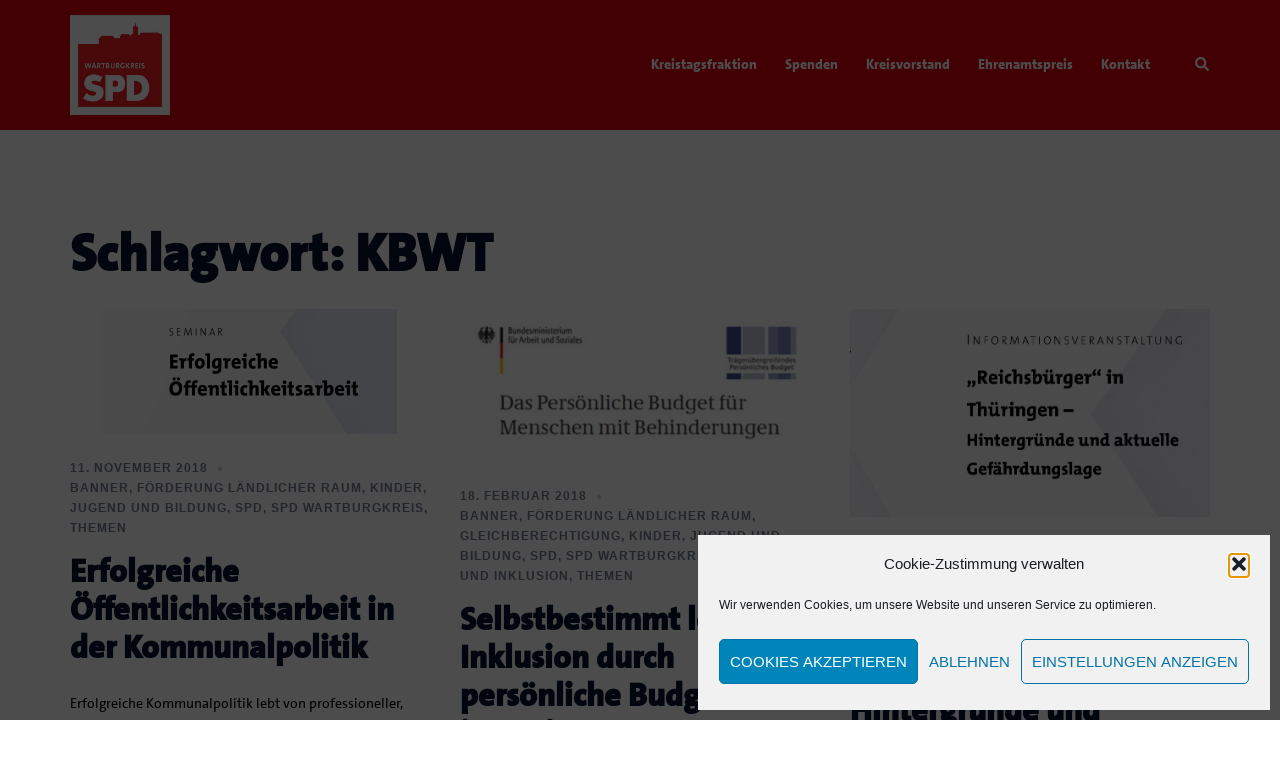

--- FILE ---
content_type: text/html; charset=UTF-8
request_url: http://wartburgkreis.deinespd.de/tag/kbwt/
body_size: 20868
content:
<!DOCTYPE html>
<html lang="de" xmlns:og="http://ogp.me/ns#" xmlns:fb="http://ogp.me/ns/fb#">
<head>
<meta charset="UTF-8">
<meta name="viewport" content="width=device-width, initial-scale=1">
<link rel="profile" href="http://gmpg.org/xfn/11">
<link rel="pingback" href="http://wartburgkreis.deinespd.de/xmlrpc.php">

<title>KBWT &#8211; SPD Wartburgkreis</title>
<meta name='robots' content='max-image-preview:large' />
<link rel="alternate" type="application/rss+xml" title="SPD Wartburgkreis &raquo; Feed" href="http://wartburgkreis.deinespd.de/feed/" />
<link rel="alternate" type="application/rss+xml" title="SPD Wartburgkreis &raquo; Kommentar-Feed" href="http://wartburgkreis.deinespd.de/comments/feed/" />
<link rel="alternate" type="application/rss+xml" title="SPD Wartburgkreis &raquo; KBWT Schlagwort-Feed" href="http://wartburgkreis.deinespd.de/tag/kbwt/feed/" />
<style id='wp-img-auto-sizes-contain-inline-css' type='text/css'>
img:is([sizes=auto i],[sizes^="auto," i]){contain-intrinsic-size:3000px 1500px}
/*# sourceURL=wp-img-auto-sizes-contain-inline-css */
</style>
<link rel='stylesheet' id='st-stylesheet-css' href='http://wartburgkreis.deinespd.de/wp-content/plugins/sydney-toolbox/css/styles.min.css?ver=20220107' type='text/css' media='all' />
<link rel='stylesheet' id='sydney-bootstrap-css' href='http://wartburgkreis.deinespd.de/wp-content/themes/sydney/css/bootstrap/bootstrap.min.css?ver=1' type='text/css' media='all' />
<style id='wp-emoji-styles-inline-css' type='text/css'>

	img.wp-smiley, img.emoji {
		display: inline !important;
		border: none !important;
		box-shadow: none !important;
		height: 1em !important;
		width: 1em !important;
		margin: 0 0.07em !important;
		vertical-align: -0.1em !important;
		background: none !important;
		padding: 0 !important;
	}
/*# sourceURL=wp-emoji-styles-inline-css */
</style>
<link rel='stylesheet' id='wp-block-library-css' href='http://wartburgkreis.deinespd.de/wp-includes/css/dist/block-library/style.min.css?ver=6.9' type='text/css' media='all' />
<style id='global-styles-inline-css' type='text/css'>
:root{--wp--preset--aspect-ratio--square: 1;--wp--preset--aspect-ratio--4-3: 4/3;--wp--preset--aspect-ratio--3-4: 3/4;--wp--preset--aspect-ratio--3-2: 3/2;--wp--preset--aspect-ratio--2-3: 2/3;--wp--preset--aspect-ratio--16-9: 16/9;--wp--preset--aspect-ratio--9-16: 9/16;--wp--preset--color--black: #000000;--wp--preset--color--cyan-bluish-gray: #abb8c3;--wp--preset--color--white: #ffffff;--wp--preset--color--pale-pink: #f78da7;--wp--preset--color--vivid-red: #cf2e2e;--wp--preset--color--luminous-vivid-orange: #ff6900;--wp--preset--color--luminous-vivid-amber: #fcb900;--wp--preset--color--light-green-cyan: #7bdcb5;--wp--preset--color--vivid-green-cyan: #00d084;--wp--preset--color--pale-cyan-blue: #8ed1fc;--wp--preset--color--vivid-cyan-blue: #0693e3;--wp--preset--color--vivid-purple: #9b51e0;--wp--preset--gradient--vivid-cyan-blue-to-vivid-purple: linear-gradient(135deg,rgb(6,147,227) 0%,rgb(155,81,224) 100%);--wp--preset--gradient--light-green-cyan-to-vivid-green-cyan: linear-gradient(135deg,rgb(122,220,180) 0%,rgb(0,208,130) 100%);--wp--preset--gradient--luminous-vivid-amber-to-luminous-vivid-orange: linear-gradient(135deg,rgb(252,185,0) 0%,rgb(255,105,0) 100%);--wp--preset--gradient--luminous-vivid-orange-to-vivid-red: linear-gradient(135deg,rgb(255,105,0) 0%,rgb(207,46,46) 100%);--wp--preset--gradient--very-light-gray-to-cyan-bluish-gray: linear-gradient(135deg,rgb(238,238,238) 0%,rgb(169,184,195) 100%);--wp--preset--gradient--cool-to-warm-spectrum: linear-gradient(135deg,rgb(74,234,220) 0%,rgb(151,120,209) 20%,rgb(207,42,186) 40%,rgb(238,44,130) 60%,rgb(251,105,98) 80%,rgb(254,248,76) 100%);--wp--preset--gradient--blush-light-purple: linear-gradient(135deg,rgb(255,206,236) 0%,rgb(152,150,240) 100%);--wp--preset--gradient--blush-bordeaux: linear-gradient(135deg,rgb(254,205,165) 0%,rgb(254,45,45) 50%,rgb(107,0,62) 100%);--wp--preset--gradient--luminous-dusk: linear-gradient(135deg,rgb(255,203,112) 0%,rgb(199,81,192) 50%,rgb(65,88,208) 100%);--wp--preset--gradient--pale-ocean: linear-gradient(135deg,rgb(255,245,203) 0%,rgb(182,227,212) 50%,rgb(51,167,181) 100%);--wp--preset--gradient--electric-grass: linear-gradient(135deg,rgb(202,248,128) 0%,rgb(113,206,126) 100%);--wp--preset--gradient--midnight: linear-gradient(135deg,rgb(2,3,129) 0%,rgb(40,116,252) 100%);--wp--preset--font-size--small: 13px;--wp--preset--font-size--medium: 20px;--wp--preset--font-size--large: 36px;--wp--preset--font-size--x-large: 42px;--wp--preset--spacing--20: 0.44rem;--wp--preset--spacing--30: 0.67rem;--wp--preset--spacing--40: 1rem;--wp--preset--spacing--50: 1.5rem;--wp--preset--spacing--60: 2.25rem;--wp--preset--spacing--70: 3.38rem;--wp--preset--spacing--80: 5.06rem;--wp--preset--shadow--natural: 6px 6px 9px rgba(0, 0, 0, 0.2);--wp--preset--shadow--deep: 12px 12px 50px rgba(0, 0, 0, 0.4);--wp--preset--shadow--sharp: 6px 6px 0px rgba(0, 0, 0, 0.2);--wp--preset--shadow--outlined: 6px 6px 0px -3px rgb(255, 255, 255), 6px 6px rgb(0, 0, 0);--wp--preset--shadow--crisp: 6px 6px 0px rgb(0, 0, 0);}:where(.is-layout-flex){gap: 0.5em;}:where(.is-layout-grid){gap: 0.5em;}body .is-layout-flex{display: flex;}.is-layout-flex{flex-wrap: wrap;align-items: center;}.is-layout-flex > :is(*, div){margin: 0;}body .is-layout-grid{display: grid;}.is-layout-grid > :is(*, div){margin: 0;}:where(.wp-block-columns.is-layout-flex){gap: 2em;}:where(.wp-block-columns.is-layout-grid){gap: 2em;}:where(.wp-block-post-template.is-layout-flex){gap: 1.25em;}:where(.wp-block-post-template.is-layout-grid){gap: 1.25em;}.has-black-color{color: var(--wp--preset--color--black) !important;}.has-cyan-bluish-gray-color{color: var(--wp--preset--color--cyan-bluish-gray) !important;}.has-white-color{color: var(--wp--preset--color--white) !important;}.has-pale-pink-color{color: var(--wp--preset--color--pale-pink) !important;}.has-vivid-red-color{color: var(--wp--preset--color--vivid-red) !important;}.has-luminous-vivid-orange-color{color: var(--wp--preset--color--luminous-vivid-orange) !important;}.has-luminous-vivid-amber-color{color: var(--wp--preset--color--luminous-vivid-amber) !important;}.has-light-green-cyan-color{color: var(--wp--preset--color--light-green-cyan) !important;}.has-vivid-green-cyan-color{color: var(--wp--preset--color--vivid-green-cyan) !important;}.has-pale-cyan-blue-color{color: var(--wp--preset--color--pale-cyan-blue) !important;}.has-vivid-cyan-blue-color{color: var(--wp--preset--color--vivid-cyan-blue) !important;}.has-vivid-purple-color{color: var(--wp--preset--color--vivid-purple) !important;}.has-black-background-color{background-color: var(--wp--preset--color--black) !important;}.has-cyan-bluish-gray-background-color{background-color: var(--wp--preset--color--cyan-bluish-gray) !important;}.has-white-background-color{background-color: var(--wp--preset--color--white) !important;}.has-pale-pink-background-color{background-color: var(--wp--preset--color--pale-pink) !important;}.has-vivid-red-background-color{background-color: var(--wp--preset--color--vivid-red) !important;}.has-luminous-vivid-orange-background-color{background-color: var(--wp--preset--color--luminous-vivid-orange) !important;}.has-luminous-vivid-amber-background-color{background-color: var(--wp--preset--color--luminous-vivid-amber) !important;}.has-light-green-cyan-background-color{background-color: var(--wp--preset--color--light-green-cyan) !important;}.has-vivid-green-cyan-background-color{background-color: var(--wp--preset--color--vivid-green-cyan) !important;}.has-pale-cyan-blue-background-color{background-color: var(--wp--preset--color--pale-cyan-blue) !important;}.has-vivid-cyan-blue-background-color{background-color: var(--wp--preset--color--vivid-cyan-blue) !important;}.has-vivid-purple-background-color{background-color: var(--wp--preset--color--vivid-purple) !important;}.has-black-border-color{border-color: var(--wp--preset--color--black) !important;}.has-cyan-bluish-gray-border-color{border-color: var(--wp--preset--color--cyan-bluish-gray) !important;}.has-white-border-color{border-color: var(--wp--preset--color--white) !important;}.has-pale-pink-border-color{border-color: var(--wp--preset--color--pale-pink) !important;}.has-vivid-red-border-color{border-color: var(--wp--preset--color--vivid-red) !important;}.has-luminous-vivid-orange-border-color{border-color: var(--wp--preset--color--luminous-vivid-orange) !important;}.has-luminous-vivid-amber-border-color{border-color: var(--wp--preset--color--luminous-vivid-amber) !important;}.has-light-green-cyan-border-color{border-color: var(--wp--preset--color--light-green-cyan) !important;}.has-vivid-green-cyan-border-color{border-color: var(--wp--preset--color--vivid-green-cyan) !important;}.has-pale-cyan-blue-border-color{border-color: var(--wp--preset--color--pale-cyan-blue) !important;}.has-vivid-cyan-blue-border-color{border-color: var(--wp--preset--color--vivid-cyan-blue) !important;}.has-vivid-purple-border-color{border-color: var(--wp--preset--color--vivid-purple) !important;}.has-vivid-cyan-blue-to-vivid-purple-gradient-background{background: var(--wp--preset--gradient--vivid-cyan-blue-to-vivid-purple) !important;}.has-light-green-cyan-to-vivid-green-cyan-gradient-background{background: var(--wp--preset--gradient--light-green-cyan-to-vivid-green-cyan) !important;}.has-luminous-vivid-amber-to-luminous-vivid-orange-gradient-background{background: var(--wp--preset--gradient--luminous-vivid-amber-to-luminous-vivid-orange) !important;}.has-luminous-vivid-orange-to-vivid-red-gradient-background{background: var(--wp--preset--gradient--luminous-vivid-orange-to-vivid-red) !important;}.has-very-light-gray-to-cyan-bluish-gray-gradient-background{background: var(--wp--preset--gradient--very-light-gray-to-cyan-bluish-gray) !important;}.has-cool-to-warm-spectrum-gradient-background{background: var(--wp--preset--gradient--cool-to-warm-spectrum) !important;}.has-blush-light-purple-gradient-background{background: var(--wp--preset--gradient--blush-light-purple) !important;}.has-blush-bordeaux-gradient-background{background: var(--wp--preset--gradient--blush-bordeaux) !important;}.has-luminous-dusk-gradient-background{background: var(--wp--preset--gradient--luminous-dusk) !important;}.has-pale-ocean-gradient-background{background: var(--wp--preset--gradient--pale-ocean) !important;}.has-electric-grass-gradient-background{background: var(--wp--preset--gradient--electric-grass) !important;}.has-midnight-gradient-background{background: var(--wp--preset--gradient--midnight) !important;}.has-small-font-size{font-size: var(--wp--preset--font-size--small) !important;}.has-medium-font-size{font-size: var(--wp--preset--font-size--medium) !important;}.has-large-font-size{font-size: var(--wp--preset--font-size--large) !important;}.has-x-large-font-size{font-size: var(--wp--preset--font-size--x-large) !important;}
/*# sourceURL=global-styles-inline-css */
</style>

<style id='classic-theme-styles-inline-css' type='text/css'>
/*! This file is auto-generated */
.wp-block-button__link{color:#fff;background-color:#32373c;border-radius:9999px;box-shadow:none;text-decoration:none;padding:calc(.667em + 2px) calc(1.333em + 2px);font-size:1.125em}.wp-block-file__button{background:#32373c;color:#fff;text-decoration:none}
/*# sourceURL=/wp-includes/css/classic-themes.min.css */
</style>
<link rel='stylesheet' id='contact-form-7-css' href='http://wartburgkreis.deinespd.de/wp-content/plugins/contact-form-7/includes/css/styles.css?ver=5.7.2' type='text/css' media='all' />
<link rel='stylesheet' id='font-awesome-four-css' href='http://wartburgkreis.deinespd.de/wp-content/plugins/font-awesome-4-menus/css/font-awesome.min.css?ver=4.7.0' type='text/css' media='all' />
<link rel='stylesheet' id='spd-widgets-css' href='http://wartburgkreis.deinespd.de/wp-content/plugins/spd-widgets/assets/css/spd-widgets.css?ver=6.9' type='text/css' media='all' />
<link rel='stylesheet' id='uaf_client_css-css' href='http://wartburgkreis.deinespd.de/wp-content/uploads/useanyfont/uaf.css?ver=1664981335' type='text/css' media='all' />
<link rel='stylesheet' id='cmplz-general-css' href='http://wartburgkreis.deinespd.de/wp-content/plugins/complianz-gdpr/assets/css/cookieblocker.min.css?ver=1765983709' type='text/css' media='all' />
<link rel='stylesheet' id='sydney-elementor-css' href='http://wartburgkreis.deinespd.de/wp-content/themes/sydney/css/components/elementor.min.css?ver=20220824' type='text/css' media='all' />
<link rel='stylesheet' id='sydney-style-min-css' href='http://wartburgkreis.deinespd.de/wp-content/themes/sydney/css/styles.min.css?ver=20221019' type='text/css' media='all' />
<style id='sydney-style-min-inline-css' type='text/css'>
.woocommerce ul.products li.product{text-align:center;}html{scroll-behavior:smooth;}.header-image{background-size:cover;}.header-image{height:300px;}.llms-student-dashboard .llms-button-secondary:hover,.llms-button-action:hover,.read-more-gt,.widget-area .widget_fp_social a,#mainnav ul li a:hover,.sydney_contact_info_widget span,.roll-team .team-content .name,.roll-team .team-item .team-pop .team-social li:hover a,.roll-infomation li.address:before,.roll-infomation li.phone:before,.roll-infomation li.email:before,.roll-testimonials .name,.roll-button.border,.roll-button:hover,.roll-icon-list .icon i,.roll-icon-list .content h3 a:hover,.roll-icon-box.white .content h3 a,.roll-icon-box .icon i,.roll-icon-box .content h3 a:hover,.switcher-container .switcher-icon a:focus,.go-top:hover,.hentry .meta-post a:hover,#mainnav > ul > li > a.active,#mainnav > ul > li > a:hover,button:hover,input[type="button"]:hover,input[type="reset"]:hover,input[type="submit"]:hover,.text-color,.social-menu-widget a,.social-menu-widget a:hover,.archive .team-social li a,a,h1 a,h2 a,h3 a,h4 a,h5 a,h6 a,.classic-alt .meta-post a,.single .hentry .meta-post a,.content-area.modern .hentry .meta-post span:before,.content-area.modern .post-cat{color:#e3000f}.llms-student-dashboard .llms-button-secondary,.llms-button-action,.woocommerce #respond input#submit,.woocommerce a.button,.woocommerce button.button,.woocommerce input.button,.project-filter li a.active,.project-filter li a:hover,.preloader .pre-bounce1,.preloader .pre-bounce2,.roll-team .team-item .team-pop,.roll-progress .progress-animate,.roll-socials li a:hover,.roll-project .project-item .project-pop,.roll-project .project-filter li.active,.roll-project .project-filter li:hover,.roll-button.light:hover,.roll-button.border:hover,.roll-button,.roll-icon-box.white .icon,.owl-theme .owl-controls .owl-page.active span,.owl-theme .owl-controls.clickable .owl-page:hover span,.go-top,.bottom .socials li:hover a,.sidebar .widget:before,.blog-pagination ul li.active,.blog-pagination ul li:hover a,.content-area .hentry:after,.text-slider .maintitle:after,.error-wrap #search-submit:hover,#mainnav .sub-menu li:hover > a,#mainnav ul li ul:after,button,input[type="button"],input[type="reset"],input[type="submit"],.panel-grid-cell .widget-title:after,.cart-amount{background-color:#e3000f}.llms-student-dashboard .llms-button-secondary,.llms-student-dashboard .llms-button-secondary:hover,.llms-button-action,.llms-button-action:hover,.roll-socials li a:hover,.roll-socials li a,.roll-button.light:hover,.roll-button.border,.roll-button,.roll-icon-list .icon,.roll-icon-box .icon,.owl-theme .owl-controls .owl-page span,.comment .comment-detail,.widget-tags .tag-list a:hover,.blog-pagination ul li,.error-wrap #search-submit:hover,textarea:focus,input[type="text"]:focus,input[type="password"]:focus,input[type="datetime"]:focus,input[type="datetime-local"]:focus,input[type="date"]:focus,input[type="month"]:focus,input[type="time"]:focus,input[type="week"]:focus,input[type="number"]:focus,input[type="email"]:focus,input[type="url"]:focus,input[type="search"]:focus,input[type="tel"]:focus,input[type="color"]:focus,button,input[type="button"],input[type="reset"],input[type="submit"],.archive .team-social li a{border-color:#e3000f}.sydney_contact_info_widget span{fill:#e3000f;}.go-top:hover svg{stroke:#e3000f;}.site-header.float-header{background-color:rgba(0,0,0,0.9);}@media only screen and (max-width:1024px){.site-header{background-color:#000000;}}#mainnav ul li a,#mainnav ul li::before{color:#ffffff}#mainnav .sub-menu li a{color:#ffffff}#mainnav .sub-menu li a{background:#1c1c1c}.text-slider .maintitle,.text-slider .subtitle{color:#ffffff}body{color:#000000}#secondary{background-color:#ffffff}#secondary,#secondary a{color:#737C8C}.btn-menu .sydney-svg-icon{fill:#ffffff}#mainnav ul li a:hover,.main-header #mainnav .menu > li > a:hover{color:#e64e4e}.overlay{background-color:#000000}.page-wrap{padding-top:83px;}.page-wrap{padding-bottom:100px;}@media only screen and (max-width:1025px){.mobile-slide{display:block;}.slide-item{background-image:none !important;}.header-slider{}.slide-item{height:auto !important;}.slide-inner{min-height:initial;}}.go-top.show{border-radius:2px;bottom:10px;}.go-top.position-right{right:20px;}.go-top.position-left{left:20px;}.go-top{background-color:;}.go-top:hover{background-color:;}.go-top{color:;}.go-top svg{stroke:;}.go-top:hover{color:;}.go-top:hover svg{stroke:;}.go-top .sydney-svg-icon,.go-top .sydney-svg-icon svg{width:16px;height:16px;}.go-top{padding:15px;}.site-info{border-top:0 solid rgba(255,255,255,0.1);}.footer-widgets-grid{gap:30px;}@media (min-width:992px){.footer-widgets-grid{padding-top:95px;padding-bottom:95px;}}@media (min-width:576px) and (max-width:991px){.footer-widgets-grid{padding-top:60px;padding-bottom:60px;}}@media (max-width:575px){.footer-widgets-grid{padding-top:60px;padding-bottom:60px;}}@media (min-width:992px){.sidebar-column .widget .widget-title{font-size:22px;}}@media (min-width:576px) and (max-width:991px){.sidebar-column .widget .widget-title{font-size:22px;}}@media (max-width:575px){.sidebar-column .widget .widget-title{font-size:22px;}}.footer-widgets{background-color:#e3000f;}.sidebar-column .widget .widget-title{color:;}.sidebar-column .widget h1,.sidebar-column .widget h2,.sidebar-column .widget h3,.sidebar-column .widget h4,.sidebar-column .widget h5,.sidebar-column .widget h6{color:;}.sidebar-column .widget{color:#ffffff;}.sidebar-column .widget a{color:#ffffff;}.sidebar-column .widget a:hover{color:;}.site-footer{background-color:#e3000f;}.site-info,.site-info a{color:#ffffff;}.site-info .sydney-svg-icon svg{fill:#ffffff;}.site-info{padding-top:20px;padding-bottom:20px;}@media (min-width:992px){button,.roll-button,a.button,.wp-block-button__link,input[type="button"],input[type="reset"],input[type="submit"]{padding-top:12px;padding-bottom:12px;}}@media (min-width:576px) and (max-width:991px){button,.roll-button,a.button,.wp-block-button__link,input[type="button"],input[type="reset"],input[type="submit"]{padding-top:12px;padding-bottom:12px;}}@media (max-width:575px){button,.roll-button,a.button,.wp-block-button__link,input[type="button"],input[type="reset"],input[type="submit"]{padding-top:12px;padding-bottom:12px;}}@media (min-width:992px){button,.roll-button,a.button,.wp-block-button__link,input[type="button"],input[type="reset"],input[type="submit"]{padding-left:35px;padding-right:35px;}}@media (min-width:576px) and (max-width:991px){button,.roll-button,a.button,.wp-block-button__link,input[type="button"],input[type="reset"],input[type="submit"]{padding-left:35px;padding-right:35px;}}@media (max-width:575px){button,.roll-button,a.button,.wp-block-button__link,input[type="button"],input[type="reset"],input[type="submit"]{padding-left:35px;padding-right:35px;}}button,.roll-button,a.button,.wp-block-button__link,input[type="button"],input[type="reset"],input[type="submit"]{border-radius:0;}@media (min-width:992px){button,.roll-button,a.button,.wp-block-button__link,input[type="button"],input[type="reset"],input[type="submit"]{font-size:14px;}}@media (min-width:576px) and (max-width:991px){button,.roll-button,a.button,.wp-block-button__link,input[type="button"],input[type="reset"],input[type="submit"]{font-size:14px;}}@media (max-width:575px){button,.roll-button,a.button,.wp-block-button__link,input[type="button"],input[type="reset"],input[type="submit"]{font-size:14px;}}button,.roll-button,a.button,.wp-block-button__link,input[type="button"],input[type="reset"],input[type="submit"]{text-transform:uppercase;}button,div.wpforms-container-full .wpforms-form input[type=submit],div.wpforms-container-full .wpforms-form button[type=submit],div.wpforms-container-full .wpforms-form .wpforms-page-button,.roll-button,a.button,.wp-block-button__link,input[type="button"],input[type="reset"],input[type="submit"]{background-color:;}button:hover,div.wpforms-container-full .wpforms-form input[type=submit]:hover,div.wpforms-container-full .wpforms-form button[type=submit]:hover,div.wpforms-container-full .wpforms-form .wpforms-page-button:hover,.roll-button:hover,a.button:hover,.wp-block-button__link:hover,input[type="button"]:hover,input[type="reset"]:hover,input[type="submit"]:hover{background-color:;}button,div.wpforms-container-full .wpforms-form input[type=submit],div.wpforms-container-full .wpforms-form button[type=submit],div.wpforms-container-full .wpforms-form .wpforms-page-button,.checkout-button.button,a.button,.wp-block-button__link,input[type="button"],input[type="reset"],input[type="submit"]{color:;}button:hover,div.wpforms-container-full .wpforms-form input[type=submit]:hover,div.wpforms-container-full .wpforms-form button[type=submit]:hover,div.wpforms-container-full .wpforms-form .wpforms-page-button:hover,.roll-button:hover,a.button:hover,.wp-block-button__link:hover,input[type="button"]:hover,input[type="reset"]:hover,input[type="submit"]:hover{color:;}.is-style-outline .wp-block-button__link,div.wpforms-container-full .wpforms-form input[type=submit],div.wpforms-container-full .wpforms-form button[type=submit],div.wpforms-container-full .wpforms-form .wpforms-page-button,.roll-button,.wp-block-button__link.is-style-outline,button,a.button,.wp-block-button__link,input[type="button"],input[type="reset"],input[type="submit"]{border-color:;}button:hover,div.wpforms-container-full .wpforms-form input[type=submit]:hover,div.wpforms-container-full .wpforms-form button[type=submit]:hover,div.wpforms-container-full .wpforms-form .wpforms-page-button:hover,.roll-button:hover,a.button:hover,.wp-block-button__link:hover,input[type="button"]:hover,input[type="reset"]:hover,input[type="submit"]:hover{border-color:;}.posts-layout .list-image{width:30%;}.posts-layout .list-content{width:70%;}.content-area:not(.layout4):not(.layout6) .posts-layout .entry-thumb{margin:0 0 24px 0;}.layout4 .entry-thumb,.layout6 .entry-thumb{margin:0 24px 0 0;}.layout6 article:nth-of-type(even) .list-image .entry-thumb{margin:0 0 0 24px;}.posts-layout .entry-header{margin-bottom:24px;}.posts-layout .entry-meta.below-excerpt{margin:15px 0 0;}.posts-layout .entry-meta.above-title{margin:0 0 15px;}.single .entry-header .entry-title{color:;}.single .entry-header .entry-meta,.single .entry-header .entry-meta a{color:;}@media (min-width:992px){.single .entry-meta{font-size:12px;}}@media (min-width:576px) and (max-width:991px){.single .entry-meta{font-size:12px;}}@media (max-width:575px){.single .entry-meta{font-size:12px;}}@media (min-width:992px){.single .entry-header .entry-title{font-size:48px;}}@media (min-width:576px) and (max-width:991px){.single .entry-header .entry-title{font-size:32px;}}@media (max-width:575px){.single .entry-header .entry-title{font-size:32px;}}.posts-layout .entry-post{color:#233452;}.posts-layout .entry-title a{color:#00102E;}.posts-layout .author,.posts-layout .entry-meta a{color:#737C8C;}@media (min-width:992px){.posts-layout .entry-post{font-size:16px;}}@media (min-width:576px) and (max-width:991px){.posts-layout .entry-post{font-size:16px;}}@media (max-width:575px){.posts-layout .entry-post{font-size:16px;}}@media (min-width:992px){.posts-layout .entry-meta{font-size:12px;}}@media (min-width:576px) and (max-width:991px){.posts-layout .entry-meta{font-size:12px;}}@media (max-width:575px){.posts-layout .entry-meta{font-size:12px;}}@media (min-width:992px){.posts-layout .entry-title{font-size:32px;}}@media (min-width:576px) and (max-width:991px){.posts-layout .entry-title{font-size:32px;}}@media (max-width:575px){.posts-layout .entry-title{font-size:32px;}}.single-post .entry-header{text-align:center;}.single-post .entry-header .entry-meta{-webkit-box-pack:center;-ms-flex-pack:center;justify-content:center;}.single .entry-header{margin-bottom:40px;}.single .entry-thumb{margin-bottom:40px;}.single .entry-meta-above{margin-bottom:24px;}.single .entry-meta-below{margin-top:24px;}@media (min-width:992px){.custom-logo-link img{max-width:100px;}}@media (min-width:576px) and (max-width:991px){.custom-logo-link img{max-width:100px;}}@media (max-width:575px){.custom-logo-link img{max-width:100px;}}.main-header,.bottom-header-row{border-bottom:0 solid rgba(255,255,255,0.1);}.header_layout_3,.header_layout_4,.header_layout_5{border-bottom:1px solid rgba(255,255,255,0.1);}.main-header,.header-search-form{background-color:#e3000f;}.main-header.sticky-active{background-color:;}.main-header .site-title a,.main-header .site-description,.main-header #mainnav .menu > li > a,.main-header .header-contact a{color:;}.main-header .sydney-svg-icon svg,.main-header .dropdown-symbol .sydney-svg-icon svg{fill:;}.sticky-active .main-header .site-title a,.sticky-active .main-header .site-description,.sticky-active .main-header #mainnav .menu > li > a,.sticky-active .main-header .header-contact a,.sticky-active .main-header .logout-link,.sticky-active .main-header .html-item,.sticky-active .main-header .sydney-login-toggle{color:;}.sticky-active .main-header .sydney-svg-icon svg,.sticky-active .main-header .dropdown-symbol .sydney-svg-icon svg{fill:;}.bottom-header-row{background-color:;}.bottom-header-row,.bottom-header-row .header-contact a,.bottom-header-row #mainnav .menu > li > a{color:;}.bottom-header-row #mainnav .menu > li > a:hover{color:;}.bottom-header-row .header-item svg,.dropdown-symbol .sydney-svg-icon svg{fill:;}.main-header .main-header-inner,.main-header .top-header-row{padding-top:13px;padding-bottom:13px;}.bottom-header-inner{padding-top:15px;padding-bottom:15px;}.bottom-header-row #mainnav ul ul li,.main-header #mainnav ul ul li{background-color:#ffffff;}.bottom-header-row #mainnav ul ul li a,.bottom-header-row #mainnav ul ul li:hover a,.main-header #mainnav ul ul li:hover a,.main-header #mainnav ul ul li a{color:#000000;}.bottom-header-row #mainnav ul ul li svg,.main-header #mainnav ul ul li svg{fill:#000000;}.main-header-cart .count-number{color:;}.main-header-cart .widget_shopping_cart .widgettitle:after,.main-header-cart .widget_shopping_cart .woocommerce-mini-cart__buttons:before{background-color:rgba(33,33,33,0.9);}.sydney-offcanvas-menu .mainnav ul li{text-align:left;}.sydney-offcanvas-menu .mainnav a{padding:10px 0;}#masthead-mobile{background-color:;}#masthead-mobile .site-description,#masthead-mobile a:not(.button){color:;}#masthead-mobile svg{fill:;}.mobile-header{padding-top:15px;padding-bottom:15px;}.sydney-offcanvas-menu{background-color:;}.sydney-offcanvas-menu,.sydney-offcanvas-menu #mainnav a:not(.button),.sydney-offcanvas-menu a:not(.button){color:;}.sydney-offcanvas-menu svg,.sydney-offcanvas-menu .dropdown-symbol .sydney-svg-icon svg{fill:;}@media (min-width:992px){.site-logo{max-height:100px;}}@media (min-width:576px) and (max-width:991px){.site-logo{max-height:100px;}}@media (max-width:575px){.site-logo{max-height:100px;}}.site-title a,.site-title a:visited,.main-header .site-title a,.main-header .site-title a:visited{color:#000000}.site-description,.main-header .site-description{color:#000000}@media (min-width:992px){.site-title{font-size:32px;}}@media (min-width:576px) and (max-width:991px){.site-title{font-size:24px;}}@media (max-width:575px){.site-title{font-size:20px;}}@media (min-width:992px){.site-description{font-size:16px;}}@media (min-width:576px) and (max-width:991px){.site-description{font-size:16px;}}@media (max-width:575px){.site-description{font-size:16px;}}h1,h2,h3,h4,h5,h6,.site-title{text-decoration:;text-transform:;font-style:;line-height:1.2;letter-spacing:px;}@media (min-width:992px){h1:not(.site-title){font-size:52px;}}@media (min-width:576px) and (max-width:991px){h1:not(.site-title){font-size:42px;}}@media (max-width:575px){h1:not(.site-title){font-size:32px;}}@media (min-width:992px){h2{font-size:42px;}}@media (min-width:576px) and (max-width:991px){h2{font-size:32px;}}@media (max-width:575px){h2{font-size:24px;}}@media (min-width:992px){h3{font-size:32px;}}@media (min-width:576px) and (max-width:991px){h3{font-size:24px;}}@media (max-width:575px){h3{font-size:20px;}}@media (min-width:992px){h4{font-size:24px;}}@media (min-width:576px) and (max-width:991px){h4{font-size:18px;}}@media (max-width:575px){h4{font-size:16px;}}@media (min-width:992px){h5{font-size:20px;}}@media (min-width:576px) and (max-width:991px){h5{font-size:16px;}}@media (max-width:575px){h5{font-size:16px;}}@media (min-width:992px){h6{font-size:18px;}}@media (min-width:576px) and (max-width:991px){h6{font-size:16px;}}@media (max-width:575px){h6{font-size:16px;}}p,.posts-layout .entry-post{text-decoration:}body,.posts-layout .entry-post{text-transform:;font-style:;line-height:1.68;letter-spacing:px;}@media (min-width:992px){body{font-size:16px;}}@media (min-width:576px) and (max-width:991px){body{font-size:16px;}}@media (max-width:575px){body{font-size:16px;}}@media (min-width:992px){.woocommerce div.product .product-gallery-summary .entry-title{font-size:32px;}}@media (min-width:576px) and (max-width:991px){.woocommerce div.product .product-gallery-summary .entry-title{font-size:32px;}}@media (max-width:575px){.woocommerce div.product .product-gallery-summary .entry-title{font-size:32px;}}@media (min-width:992px){.woocommerce div.product .product-gallery-summary .price .amount{font-size:24px;}}@media (min-width:576px) and (max-width:991px){.woocommerce div.product .product-gallery-summary .price .amount{font-size:24px;}}@media (max-width:575px){.woocommerce div.product .product-gallery-summary .price .amount{font-size:24px;}}.woocommerce ul.products li.product .col-md-7 > *,.woocommerce ul.products li.product .col-md-8 > *,.woocommerce ul.products li.product > *{margin-bottom:12px;}.wc-block-grid__product-onsale,span.onsale{border-radius:0;top:20px!important;left:20px!important;}.wc-block-grid__product-onsale,.products span.onsale{left:auto!important;right:20px;}.wc-block-grid__product-onsale,span.onsale{color:;}.wc-block-grid__product-onsale,span.onsale{background-color:;}ul.wc-block-grid__products li.wc-block-grid__product .wc-block-grid__product-title,ul.wc-block-grid__products li.wc-block-grid__product .woocommerce-loop-product__title,ul.wc-block-grid__products li.product .wc-block-grid__product-title,ul.wc-block-grid__products li.product .woocommerce-loop-product__title,ul.products li.wc-block-grid__product .wc-block-grid__product-title,ul.products li.wc-block-grid__product .woocommerce-loop-product__title,ul.products li.product .wc-block-grid__product-title,ul.products li.product .woocommerce-loop-product__title,ul.products li.product .woocommerce-loop-category__title,.woocommerce-loop-product__title .botiga-wc-loop-product__title{color:;}a.wc-forward:not(.checkout-button){color:;}a.wc-forward:not(.checkout-button):hover{color:;}.woocommerce-pagination li .page-numbers:hover{color:;}.woocommerce-sorting-wrapper{border-color:rgba(33,33,33,0.9);}ul.products li.product-category .woocommerce-loop-category__title{text-align:center;}ul.products li.product-category > a,ul.products li.product-category > a > img{border-radius:0;}.entry-content a:not(.button){color:;}.entry-content a:not(.button):hover{color:;}h1{color:;}h2{color:;}h3{color:;}h4{color:;}h5{color:;}h6{color:;}div.wpforms-container-full .wpforms-form input[type=date],div.wpforms-container-full .wpforms-form input[type=datetime],div.wpforms-container-full .wpforms-form input[type=datetime-local],div.wpforms-container-full .wpforms-form input[type=email],div.wpforms-container-full .wpforms-form input[type=month],div.wpforms-container-full .wpforms-form input[type=number],div.wpforms-container-full .wpforms-form input[type=password],div.wpforms-container-full .wpforms-form input[type=range],div.wpforms-container-full .wpforms-form input[type=search],div.wpforms-container-full .wpforms-form input[type=tel],div.wpforms-container-full .wpforms-form input[type=text],div.wpforms-container-full .wpforms-form input[type=time],div.wpforms-container-full .wpforms-form input[type=url],div.wpforms-container-full .wpforms-form input[type=week],div.wpforms-container-full .wpforms-form select,div.wpforms-container-full .wpforms-form textarea,input[type="text"],input[type="email"],input[type="url"],input[type="password"],input[type="search"],input[type="number"],input[type="tel"],input[type="range"],input[type="date"],input[type="month"],input[type="week"],input[type="time"],input[type="datetime"],input[type="datetime-local"],input[type="color"],textarea,select,.woocommerce .select2-container .select2-selection--single,.woocommerce-page .select2-container .select2-selection--single,input[type="text"]:focus,input[type="email"]:focus,input[type="url"]:focus,input[type="password"]:focus,input[type="search"]:focus,input[type="number"]:focus,input[type="tel"]:focus,input[type="range"]:focus,input[type="date"]:focus,input[type="month"]:focus,input[type="week"]:focus,input[type="time"]:focus,input[type="datetime"]:focus,input[type="datetime-local"]:focus,input[type="color"]:focus,textarea:focus,select:focus,.woocommerce .select2-container .select2-selection--single:focus,.woocommerce-page .select2-container .select2-selection--single:focus,.select2-container--default .select2-selection--single .select2-selection__rendered,.wp-block-search .wp-block-search__input,.wp-block-search .wp-block-search__input:focus{color:;}div.wpforms-container-full .wpforms-form input[type=date],div.wpforms-container-full .wpforms-form input[type=datetime],div.wpforms-container-full .wpforms-form input[type=datetime-local],div.wpforms-container-full .wpforms-form input[type=email],div.wpforms-container-full .wpforms-form input[type=month],div.wpforms-container-full .wpforms-form input[type=number],div.wpforms-container-full .wpforms-form input[type=password],div.wpforms-container-full .wpforms-form input[type=range],div.wpforms-container-full .wpforms-form input[type=search],div.wpforms-container-full .wpforms-form input[type=tel],div.wpforms-container-full .wpforms-form input[type=text],div.wpforms-container-full .wpforms-form input[type=time],div.wpforms-container-full .wpforms-form input[type=url],div.wpforms-container-full .wpforms-form input[type=week],div.wpforms-container-full .wpforms-form select,div.wpforms-container-full .wpforms-form textarea,input[type="text"],input[type="email"],input[type="url"],input[type="password"],input[type="search"],input[type="number"],input[type="tel"],input[type="range"],input[type="date"],input[type="month"],input[type="week"],input[type="time"],input[type="datetime"],input[type="datetime-local"],input[type="color"],textarea,select,.woocommerce .select2-container .select2-selection--single,.woocommerce-page .select2-container .select2-selection--single,.woocommerce-cart .woocommerce-cart-form .actions .coupon input[type="text"]{background-color:;}div.wpforms-container-full .wpforms-form input[type=date],div.wpforms-container-full .wpforms-form input[type=datetime],div.wpforms-container-full .wpforms-form input[type=datetime-local],div.wpforms-container-full .wpforms-form input[type=email],div.wpforms-container-full .wpforms-form input[type=month],div.wpforms-container-full .wpforms-form input[type=number],div.wpforms-container-full .wpforms-form input[type=password],div.wpforms-container-full .wpforms-form input[type=range],div.wpforms-container-full .wpforms-form input[type=search],div.wpforms-container-full .wpforms-form input[type=tel],div.wpforms-container-full .wpforms-form input[type=text],div.wpforms-container-full .wpforms-form input[type=time],div.wpforms-container-full .wpforms-form input[type=url],div.wpforms-container-full .wpforms-form input[type=week],div.wpforms-container-full .wpforms-form select,div.wpforms-container-full .wpforms-form textarea,input[type="text"],input[type="email"],input[type="url"],input[type="password"],input[type="search"],input[type="number"],input[type="tel"],input[type="range"],input[type="date"],input[type="month"],input[type="week"],input[type="time"],input[type="datetime"],input[type="datetime-local"],input[type="color"],textarea,select,.woocommerce .select2-container .select2-selection--single,.woocommerce-page .select2-container .select2-selection--single,.woocommerce-account fieldset,.woocommerce-account .woocommerce-form-login,.woocommerce-account .woocommerce-form-register,.woocommerce-cart .woocommerce-cart-form .actions .coupon input[type="text"],.wp-block-search .wp-block-search__input{border-color:;}input::placeholder{color:;opacity:1;}input:-ms-input-placeholder{color:;}input::-ms-input-placeholder{color:;}
/*# sourceURL=sydney-style-min-inline-css */
</style>
<link rel='stylesheet' id='sydney-style-css' href='http://wartburgkreis.deinespd.de/wp-content/themes/sydney/style.css?ver=20221019' type='text/css' media='all' />
<link rel='stylesheet' id='newsletter-css' href='http://wartburgkreis.deinespd.de/wp-content/plugins/newsletter/style.css?ver=9.1.0' type='text/css' media='all' />
<script type="text/javascript" src="http://wartburgkreis.deinespd.de/wp-includes/js/jquery/jquery.min.js?ver=3.7.1" id="jquery-core-js"></script>
<script type="text/javascript" src="http://wartburgkreis.deinespd.de/wp-includes/js/jquery/jquery-migrate.min.js?ver=3.4.1" id="jquery-migrate-js"></script>
<link rel="https://api.w.org/" href="http://wartburgkreis.deinespd.de/wp-json/" /><link rel="alternate" title="JSON" type="application/json" href="http://wartburgkreis.deinespd.de/wp-json/wp/v2/tags/250" /><link rel="EditURI" type="application/rsd+xml" title="RSD" href="http://wartburgkreis.deinespd.de/xmlrpc.php?rsd" />
<meta name="generator" content="WordPress 6.9" />
	<link rel="preconnect" href="https://fonts.googleapis.com">
	<link rel="preconnect" href="https://fonts.gstatic.com">
	<link href='https://fonts.googleapis.com/css2?display=swap&family=Open+Sans' rel='stylesheet'>			<style>
				.sydney-svg-icon {
					display: inline-block;
					width: 16px;
					height: 16px;
					vertical-align: middle;
					line-height: 1;
				}
				.team-item .team-social li .sydney-svg-icon {
					width: 14px;
				}
				.roll-team:not(.style1) .team-item .team-social li .sydney-svg-icon {
					fill: #fff;
				}
				.team-item .team-social li:hover .sydney-svg-icon {
					fill: #000;
				}
				.team_hover_edits .team-social li a .sydney-svg-icon {
					fill: #000;
				}
				.team_hover_edits .team-social li:hover a .sydney-svg-icon {
					fill: #fff;
				}	
				.single-sydney-projects .entry-thumb {
					text-align: left;
				}	

			</style>
					<style>.cmplz-hidden {
					display: none !important;
				}</style><link rel="icon" href="http://wartburgkreis.deinespd.de/wp-content/uploads/2021/04/cropped-Logo-SPD-WAK-32x32.jpg" sizes="32x32" />
<link rel="icon" href="http://wartburgkreis.deinespd.de/wp-content/uploads/2021/04/cropped-Logo-SPD-WAK-192x192.jpg" sizes="192x192" />
<link rel="apple-touch-icon" href="http://wartburgkreis.deinespd.de/wp-content/uploads/2021/04/cropped-Logo-SPD-WAK-180x180.jpg" />
<meta name="msapplication-TileImage" content="http://wartburgkreis.deinespd.de/wp-content/uploads/2021/04/cropped-Logo-SPD-WAK-270x270.jpg" />
	<style id="egf-frontend-styles" type="text/css">
		p {color: #000000;font-family: 'Open Sans', sans-serif;font-size: 14px;font-style: normal;font-weight: 400;line-height: 1.8;} h1 {font-size: 10px;} h2 {} h3 {} h4 {} h5 {} h6 {} 	</style>
	
<!-- START - Open Graph and Twitter Card Tags 3.3.7 -->
 <!-- Facebook Open Graph -->
  <meta property="og:locale" content="de_DE"/>
  <meta property="og:site_name" content="SPD Wartburgkreis"/>
  <meta property="og:title" content="KBWT"/>
  <meta property="og:url" content="http://wartburgkreis.deinespd.de/tag/kbwt/"/>
  <meta property="og:type" content="article"/>
  <meta property="og:description" content="KBWT"/>
 <!-- Google+ / Schema.org -->
  <meta itemprop="name" content="KBWT"/>
  <meta itemprop="headline" content="KBWT"/>
  <meta itemprop="description" content="KBWT"/>
  <!--<meta itemprop="publisher" content="SPD Wartburgkreis"/>--> <!-- To solve: The attribute publisher.itemtype has an invalid value -->
 <!-- Twitter Cards -->
  <meta name="twitter:title" content="KBWT"/>
  <meta name="twitter:url" content="http://wartburgkreis.deinespd.de/tag/kbwt/"/>
  <meta name="twitter:description" content="KBWT"/>
  <meta name="twitter:card" content="summary_large_image"/>
 <!-- SEO -->
 <!-- Misc. tags -->
 <!-- is_tag -->
<!-- END - Open Graph and Twitter Card Tags 3.3.7 -->
	
</head>

<body data-cmplz=1 class="archive tag tag-kbwt tag-250 wp-theme-sydney group-blog menu-inline no-sidebar elementor-default elementor-kit-18249" >

<span id="toptarget"></span>

	<div class="preloader">
	    <div class="spinner">
	        <div class="pre-bounce1"></div>
	        <div class="pre-bounce2"></div>
	    </div>
	</div>
	

<div id="page" class="hfeed site">
	<a class="skip-link screen-reader-text" href="#content">Zum Inhalt springen</a>

		

	
							<header id="masthead" class="main-header header_layout_2 sticky-header sticky-always">
					<div class="container">
						<div class="site-header-inner">
							<div class="row valign">
								<div class="header-col">
												<div class="site-branding">

															
					<a href="http://wartburgkreis.deinespd.de/" title="SPD Wartburgkreis"><img width="754" height="756" class="site-logo" src="http://wartburgkreis.deinespd.de/wp-content/uploads/2023/01/Logo-SPD-WAK.jpg" alt="SPD Wartburgkreis"  /></a>
				
										
			</div><!-- .site-branding -->
											</div>
								<div class="header-col menu-col menu-right">
										
			<nav id="mainnav" class="mainnav">
				<div class="menu-navigation-container"><ul id="primary-menu" class="menu"><li id="menu-item-53" class="menu-item menu-item-type-post_type menu-item-object-page menu-item-53"><a href="http://wartburgkreis.deinespd.de/kreistagsfraktion/">Kreistagsfraktion</a></li>
<li id="menu-item-18319" class="menu-item menu-item-type-post_type menu-item-object-page menu-item-18319"><a href="http://wartburgkreis.deinespd.de/unterstuetzung-fuer-unsere-arbeit/">Spenden</a></li>
<li id="menu-item-395" class="menu-item menu-item-type-post_type menu-item-object-page menu-item-395"><a href="http://wartburgkreis.deinespd.de/wer-macht-was/kreisvorstand-2/">Kreisvorstand</a></li>
<li id="menu-item-18258" class="menu-item menu-item-type-taxonomy menu-item-object-category menu-item-18258"><a href="http://wartburgkreis.deinespd.de/category/ehrenamtspreis/">Ehrenamtspreis</a></li>
<li id="menu-item-11871" class="menu-item menu-item-type-post_type menu-item-object-page menu-item-11871"><a href="http://wartburgkreis.deinespd.de/kontakt/">Kontakt</a></li>
</ul></div>			</nav>
											</div>							
								<div class="header-col header-elements">
													<a href="#" class="header-search header-item">
					<span class="screen-reader-text">Search</span>
					<i class="sydney-svg-icon icon-search active"><svg xmlns="http://www.w3.org/2000/svg" viewBox="0 0 512 512"><path d="M505 442.7L405.3 343c-4.5-4.5-10.6-7-17-7H372c27.6-35.3 44-79.7 44-128C416 93.1 322.9 0 208 0S0 93.1 0 208s93.1 208 208 208c48.3 0 92.7-16.4 128-44v16.3c0 6.4 2.5 12.5 7 17l99.7 99.7c9.4 9.4 24.6 9.4 33.9 0l28.3-28.3c9.4-9.4 9.4-24.6.1-34zM208 336c-70.7 0-128-57.2-128-128 0-70.7 57.2-128 128-128 70.7 0 128 57.2 128 128 0 70.7-57.2 128-128 128z" /></svg></i>
					<i class="sydney-svg-icon icon-cancel"><svg width="16" height="16" viewBox="0 0 16 16" fill="none" xmlns="http://www.w3.org/2000/svg"><path d="M12.59 0L7 5.59L1.41 0L0 1.41L5.59 7L0 12.59L1.41 14L7 8.41L12.59 14L14 12.59L8.41 7L14 1.41L12.59 0Z" /></svg></i>
				</a>
											</div>							
							</div>
						</div>
					</div>
								<div class="header-search-form">
			<form role="search" method="get" class="search-form" action="http://wartburgkreis.deinespd.de/">
				<label>
					<span class="screen-reader-text">Suche nach:</span>
					<input type="search" class="search-field" placeholder="Suchen …" value="" name="s" />
				</label>
				<input type="submit" class="search-submit" value="Suchen" />
			</form>			</div>
							</header>
						
			<div class="sydney-offcanvas-menu">
				<div class="mobile-header-item">
					<div class="row valign">
						<div class="col-xs-8">
										<div class="site-branding">

															
					<a href="http://wartburgkreis.deinespd.de/" title="SPD Wartburgkreis"><img width="754" height="756" class="site-logo" src="http://wartburgkreis.deinespd.de/wp-content/uploads/2023/01/Logo-SPD-WAK.jpg" alt="SPD Wartburgkreis"  /></a>
				
										
			</div><!-- .site-branding -->
									</div>
						<div class="col-xs-4 align-right">
							<a class="mobile-menu-close" href="#"><i class="sydney-svg-icon icon-cancel"><span class="screen-reader-text">Close menu</span><svg width="16" height="16" viewBox="0 0 16 16" fill="none" xmlns="http://www.w3.org/2000/svg"><path d="M12.59 0L7 5.59L1.41 0L0 1.41L5.59 7L0 12.59L1.41 14L7 8.41L12.59 14L14 12.59L8.41 7L14 1.41L12.59 0Z" /></svg></i></a>
						</div>
					</div>
				</div>
				<div class="mobile-header-item">
						
			<nav id="mainnav" class="mainnav">
				<div class="menu-navigation-container"><ul id="primary-menu" class="menu"><li class="menu-item menu-item-type-post_type menu-item-object-page menu-item-53"><a href="http://wartburgkreis.deinespd.de/kreistagsfraktion/">Kreistagsfraktion</a></li>
<li class="menu-item menu-item-type-post_type menu-item-object-page menu-item-18319"><a href="http://wartburgkreis.deinespd.de/unterstuetzung-fuer-unsere-arbeit/">Spenden</a></li>
<li class="menu-item menu-item-type-post_type menu-item-object-page menu-item-395"><a href="http://wartburgkreis.deinespd.de/wer-macht-was/kreisvorstand-2/">Kreisvorstand</a></li>
<li class="menu-item menu-item-type-taxonomy menu-item-object-category menu-item-18258"><a href="http://wartburgkreis.deinespd.de/category/ehrenamtspreis/">Ehrenamtspreis</a></li>
<li class="menu-item menu-item-type-post_type menu-item-object-page menu-item-11871"><a href="http://wartburgkreis.deinespd.de/kontakt/">Kontakt</a></li>
</ul></div>			</nav>
							</div>
				<div class="mobile-header-item">
									</div>				
			</div>
			
							<header id="masthead-mobile" class="main-header mobile-header">
					<div class="container-fluid">
						<div class="row valign">
							<div class="col-sm-4 col-grow-mobile">
											<div class="site-branding">

															
					<a href="http://wartburgkreis.deinespd.de/" title="SPD Wartburgkreis"><img width="754" height="756" class="site-logo" src="http://wartburgkreis.deinespd.de/wp-content/uploads/2023/01/Logo-SPD-WAK.jpg" alt="SPD Wartburgkreis"  /></a>
				
										
			</div><!-- .site-branding -->
										</div>
							<div class="col-sm-8 col-grow-mobile header-elements valign align-right">
												<a href="#" class="header-search header-item">
					<span class="screen-reader-text">Search</span>
					<i class="sydney-svg-icon icon-search active"><svg xmlns="http://www.w3.org/2000/svg" viewBox="0 0 512 512"><path d="M505 442.7L405.3 343c-4.5-4.5-10.6-7-17-7H372c27.6-35.3 44-79.7 44-128C416 93.1 322.9 0 208 0S0 93.1 0 208s93.1 208 208 208c48.3 0 92.7-16.4 128-44v16.3c0 6.4 2.5 12.5 7 17l99.7 99.7c9.4 9.4 24.6 9.4 33.9 0l28.3-28.3c9.4-9.4 9.4-24.6.1-34zM208 336c-70.7 0-128-57.2-128-128 0-70.7 57.2-128 128-128 70.7 0 128 57.2 128 128 0 70.7-57.2 128-128 128z" /></svg></i>
					<i class="sydney-svg-icon icon-cancel"><svg width="16" height="16" viewBox="0 0 16 16" fill="none" xmlns="http://www.w3.org/2000/svg"><path d="M12.59 0L7 5.59L1.41 0L0 1.41L5.59 7L0 12.59L1.41 14L7 8.41L12.59 14L14 12.59L8.41 7L14 1.41L12.59 0Z" /></svg></i>
				</a>
															
								<a href="#" class="menu-toggle">
					<span class="screen-reader-text">Toggle menu</span>
					<i class="sydney-svg-icon"><svg width="16" height="11" viewBox="0 0 16 11" fill="none" xmlns="http://www.w3.org/2000/svg"><rect width="16" height="1" /><rect y="5" width="16" height="1" /><rect y="10" width="16" height="1" /></svg></i>
				</a>
										</div>						
						</div>
					</div>
								<div class="header-search-form">
			<form role="search" method="get" class="search-form" action="http://wartburgkreis.deinespd.de/">
				<label>
					<span class="screen-reader-text">Suche nach:</span>
					<input type="search" class="search-field" placeholder="Suchen …" value="" name="s" />
				</label>
				<input type="submit" class="search-submit" value="Suchen" />
			</form>			</div>
							</header>
						
	
	<div class="sydney-hero-area">
				<div class="header-image">
			<div class="overlay"></div>					</div>
		
			</div>

	
	<div id="content" class="page-wrap">
		<div class="content-wrapper container">
			<div class="row">	
	
	<div id="primary" class="content-area sidebar-right layout5 col-md-12">
		<main id="main" class="post-wrap" role="main">

		
			<header class="page-header">
				<h1 class="archive-title">Schlagwort: <span>KBWT</span></h1>			</header><!-- .page-header -->

			<div class="posts-layout">
				<div class="row" data-masonry='{ "itemSelector": "article", "horizontalOrder": true }'>
					
						
<article id="post-5682" class="post-5682 post type-post status-publish format-standard has-post-thumbnail hentry category-3 category-foerderung-laendlicher-raum category-bildung category-spd category-spd-wartburgkreis category-themen tag-kbwt tag-kommunales-bildungswerk-thueringen post-align-left post-vertical-align-middle col-lg-4 col-md-4">
	<div class="content-inner">
						<div class="entry-thumb">
					<a href="http://wartburgkreis.deinespd.de/2018/11/11/erfolgreiche-oeffentlichkeitsarbeit-in-der-kommunalpolitik/" title="Erfolgreiche Öffentlichkeitsarbeit in der Kommunalpolitik"><img width="297" height="125" src="http://wartburgkreis.deinespd.de/wp-content/uploads/2018/11/Erfolgreiche-Öffentlichkeitsarbeit.png" class="attachment-large-thumb size-large-thumb wp-post-image" alt="" decoding="async" /></a>
				</div>
			<div class="entry-meta above-title delimiter-dot"><span class="posted-on"><a href="http://wartburgkreis.deinespd.de/2018/11/11/erfolgreiche-oeffentlichkeitsarbeit-in-der-kommunalpolitik/" rel="bookmark"><time class="entry-date published updated" datetime="2018-11-11T10:54:57+01:00" >11. November 2018</time></a></span><span class="cat-links"><a href="http://wartburgkreis.deinespd.de/category/3/" rel="category tag">Banner</a>, <a href="http://wartburgkreis.deinespd.de/category/themen/foerderung-laendlicher-raum/" rel="category tag">Förderung ländlicher Raum</a>, <a href="http://wartburgkreis.deinespd.de/category/themen/bildung/" rel="category tag">Kinder, Jugend und Bildung</a>, <a href="http://wartburgkreis.deinespd.de/category/spd/" rel="category tag">SPD</a>, <a href="http://wartburgkreis.deinespd.de/category/spd-wartburgkreis/" rel="category tag">SPD Wartburgkreis</a>, <a href="http://wartburgkreis.deinespd.de/category/themen/" rel="category tag">Themen</a></span></div>			<header class="entry-header">
				<h2 class="title-post entry-title" ><a href="http://wartburgkreis.deinespd.de/2018/11/11/erfolgreiche-oeffentlichkeitsarbeit-in-der-kommunalpolitik/" rel="bookmark">Erfolgreiche Öffentlichkeitsarbeit in der Kommunalpolitik</a></h2>			</header><!-- .entry-header -->
						<div class="entry-post" >
				<p>Erfolgreiche Kommunalpolitik lebt von professioneller, strategischer und gezielter Presse- und Öffentlichkeitsarbeit. Daher kommt es darauf an, dass ihre Anliegen und Aktivitäten in [&hellip;]</p>
			</div>
				</div>
</article><!-- #post-## -->

					
						
<article id="post-4581" class="post-4581 post type-post status-publish format-standard has-post-thumbnail hentry category-3 category-foerderung-laendlicher-raum category-gleichberechtigung category-bildung category-spd category-spd-wartburgkreis category-teilhabe-und-inklusion category-themen tag-andreas-leopold tag-david-gothe tag-dirk-bennewitz tag-kbwt tag-kommunales-bildungswerk-thueringen tag-persoenliches-budget tag-zukunft-sozialraum-e-v post-align-left post-vertical-align-middle col-lg-4 col-md-4">
	<div class="content-inner">
						<div class="entry-thumb">
					<a href="http://wartburgkreis.deinespd.de/2018/02/18/selbstbestimmt-leben-inklusion-durch-persoenliche-budgets-und-inegrierte-teilhabeplanung/" title="Selbstbestimmt leben  – Inklusion durch persönliche Budgets und integrierte Teilhabeplanung"><img width="871" height="371" src="http://wartburgkreis.deinespd.de/wp-content/uploads/2018/02/persönliches-Budget_2.jpg" class="attachment-large-thumb size-large-thumb wp-post-image" alt="" decoding="async" fetchpriority="high" srcset="http://wartburgkreis.deinespd.de/wp-content/uploads/2018/02/persönliches-Budget_2.jpg 871w, http://wartburgkreis.deinespd.de/wp-content/uploads/2018/02/persönliches-Budget_2-300x128.jpg 300w, http://wartburgkreis.deinespd.de/wp-content/uploads/2018/02/persönliches-Budget_2-768x327.jpg 768w" sizes="(max-width: 871px) 100vw, 871px" /></a>
				</div>
			<div class="entry-meta above-title delimiter-dot"><span class="posted-on"><a href="http://wartburgkreis.deinespd.de/2018/02/18/selbstbestimmt-leben-inklusion-durch-persoenliche-budgets-und-inegrierte-teilhabeplanung/" rel="bookmark"><time class="entry-date published" datetime="2018-02-18T18:22:27+01:00">18. Februar 2018</time><time class="updated" datetime="2018-02-18T18:25:39+01:00" >18. Februar 2018</time></a></span><span class="cat-links"><a href="http://wartburgkreis.deinespd.de/category/3/" rel="category tag">Banner</a>, <a href="http://wartburgkreis.deinespd.de/category/themen/foerderung-laendlicher-raum/" rel="category tag">Förderung ländlicher Raum</a>, <a href="http://wartburgkreis.deinespd.de/category/themen/gleichberechtigung/" rel="category tag">Gleichberechtigung</a>, <a href="http://wartburgkreis.deinespd.de/category/themen/bildung/" rel="category tag">Kinder, Jugend und Bildung</a>, <a href="http://wartburgkreis.deinespd.de/category/spd/" rel="category tag">SPD</a>, <a href="http://wartburgkreis.deinespd.de/category/spd-wartburgkreis/" rel="category tag">SPD Wartburgkreis</a>, <a href="http://wartburgkreis.deinespd.de/category/themen/teilhabe-und-inklusion/" rel="category tag">Teilhabe und Inklusion</a>, <a href="http://wartburgkreis.deinespd.de/category/themen/" rel="category tag">Themen</a></span></div>			<header class="entry-header">
				<h2 class="title-post entry-title" ><a href="http://wartburgkreis.deinespd.de/2018/02/18/selbstbestimmt-leben-inklusion-durch-persoenliche-budgets-und-inegrierte-teilhabeplanung/" rel="bookmark">Selbstbestimmt leben  – Inklusion durch persönliche Budgets und integrierte Teilhabeplanung</a></h2>			</header><!-- .entry-header -->
						<div class="entry-post" >
				<p>Workshop: Selbstbestimmt leben – Inklusion durch Persönliche Budgets und Integrierte Teilhabeplanung Wann? Freitag, 23. März 2018 Wo? Stadtverwaltung Eisenach, Markt 2, 99817 [&hellip;]</p>
			</div>
				</div>
</article><!-- #post-## -->

					
						
<article id="post-4337" class="post-4337 post type-post status-publish format-standard has-post-thumbnail hentry category-3 category-sicherheit category-spd category-spd-wartburgkreis category-themen tag-friedrich-ebert-stiftung tag-kbwt tag-kommunalen-bildungswerkes-thueringen-e-v tag-reichsbuerger tag-verfassungsschutz post-align-left post-vertical-align-middle col-lg-4 col-md-4">
	<div class="content-inner">
						<div class="entry-thumb">
					<a href="http://wartburgkreis.deinespd.de/2017/10/29/reichsbuerger-in-thueringen-hintergruende-und-aktuelle-gefaehrdungslage/" title="„Reichsbürger“ in Thüringen – Hintergründe und aktuelle Gefährdungslage"><img width="849" height="490" src="http://wartburgkreis.deinespd.de/wp-content/uploads/2017/10/Unbenannt.jpg" class="attachment-large-thumb size-large-thumb wp-post-image" alt="" decoding="async" srcset="http://wartburgkreis.deinespd.de/wp-content/uploads/2017/10/Unbenannt.jpg 849w, http://wartburgkreis.deinespd.de/wp-content/uploads/2017/10/Unbenannt-300x173.jpg 300w, http://wartburgkreis.deinespd.de/wp-content/uploads/2017/10/Unbenannt-768x443.jpg 768w" sizes="(max-width: 849px) 100vw, 849px" /></a>
				</div>
			<div class="entry-meta above-title delimiter-dot"><span class="posted-on"><a href="http://wartburgkreis.deinespd.de/2017/10/29/reichsbuerger-in-thueringen-hintergruende-und-aktuelle-gefaehrdungslage/" rel="bookmark"><time class="entry-date published updated" datetime="2017-10-29T17:26:18+01:00" >29. Oktober 2017</time></a></span><span class="cat-links"><a href="http://wartburgkreis.deinespd.de/category/3/" rel="category tag">Banner</a>, <a href="http://wartburgkreis.deinespd.de/category/themen/sicherheit/" rel="category tag">Sicherheit</a>, <a href="http://wartburgkreis.deinespd.de/category/spd/" rel="category tag">SPD</a>, <a href="http://wartburgkreis.deinespd.de/category/spd-wartburgkreis/" rel="category tag">SPD Wartburgkreis</a>, <a href="http://wartburgkreis.deinespd.de/category/themen/" rel="category tag">Themen</a></span></div>			<header class="entry-header">
				<h2 class="title-post entry-title" ><a href="http://wartburgkreis.deinespd.de/2017/10/29/reichsbuerger-in-thueringen-hintergruende-und-aktuelle-gefaehrdungslage/" rel="bookmark">„Reichsbürger“ in Thüringen – Hintergründe und aktuelle Gefährdungslage</a></h2>			</header><!-- .entry-header -->
						<div class="entry-post" >
				<p>In Thüringen ist die Zahl der &#8220;Reichsbürger&#8221; in den letzten Jahren stark angestiegen. Zunehmend kommt es auch zu aggressivem Auftreten gegenüber Staat [&hellip;]</p>
			</div>
				</div>
</article><!-- #post-## -->

					
						
<article id="post-3017" class="post-3017 post type-post status-publish format-standard has-post-thumbnail hentry category-bad-salzungen-leimbach category-3 category-nachrichten tag-dr-gerhard-botz tag-gunter-kunze tag-iris-gleicke tag-juergen-holland-nell tag-kbwt tag-kommunales-bildungswerk-thueringen tag-mehrgenerationenhaus-bad-salzungen tag-spd-wartburgkreis tag-vdk-bad-salzungen post-align-left post-vertical-align-middle col-lg-4 col-md-4">
	<div class="content-inner">
						<div class="entry-thumb">
					<a href="http://wartburgkreis.deinespd.de/2017/03/04/kommunalpolitik-ist-das-demokratische-fundament/" title="Kommunalpolitik ist das demokratische Fundament"><img width="1024" height="493" src="http://wartburgkreis.deinespd.de/wp-content/uploads/2017/03/1.jpg" class="attachment-large-thumb size-large-thumb wp-post-image" alt="" decoding="async" loading="lazy" srcset="http://wartburgkreis.deinespd.de/wp-content/uploads/2017/03/1.jpg 1024w, http://wartburgkreis.deinespd.de/wp-content/uploads/2017/03/1-300x144.jpg 300w, http://wartburgkreis.deinespd.de/wp-content/uploads/2017/03/1-768x370.jpg 768w, http://wartburgkreis.deinespd.de/wp-content/uploads/2017/03/1-800x385.jpg 800w, http://wartburgkreis.deinespd.de/wp-content/uploads/2017/03/1-600x289.jpg 600w" sizes="auto, (max-width: 1024px) 100vw, 1024px" /></a>
				</div>
			<div class="entry-meta above-title delimiter-dot"><span class="posted-on"><a href="http://wartburgkreis.deinespd.de/2017/03/04/kommunalpolitik-ist-das-demokratische-fundament/" rel="bookmark"><time class="entry-date published updated" datetime="2017-03-04T20:19:40+01:00" >4. März 2017</time></a></span><span class="cat-links"><a href="http://wartburgkreis.deinespd.de/category/nachrichten/bad-salzungen-leimbach/" rel="category tag">Bad Salzungen / Leimbach</a>, <a href="http://wartburgkreis.deinespd.de/category/3/" rel="category tag">Banner</a>, <a href="http://wartburgkreis.deinespd.de/category/nachrichten/" rel="category tag">Nachrichten</a></span></div>			<header class="entry-header">
				<h2 class="title-post entry-title" ><a href="http://wartburgkreis.deinespd.de/2017/03/04/kommunalpolitik-ist-das-demokratische-fundament/" rel="bookmark">Kommunalpolitik ist das demokratische Fundament</a></h2>			</header><!-- .entry-header -->
						<div class="entry-post" >
				<p>Die SPD-Bundestagsabgeordnete Iris Gleicke referierte am 20. Februar im Mehrgenerationenhaus zum Föderalismus in Deutschland und stellte sich vielen Fragen. „Wir haben uns [&hellip;]</p>
			</div>
				</div>
</article><!-- #post-## -->

					
						
<article id="post-2975" class="post-2975 post type-post status-publish format-standard has-post-thumbnail hentry category-bad-salzungen-leimbach category-foerderung-laendlicher-raum category-nachrichten category-sicherheit category-spd category-spd-wartburgkreis category-teilhabe-und-inklusion category-themen tag-der-einfluss-der-bundespolitik-auf-die-kommunale-ebene tag-dr-gerhard-botz tag-iris-gleicke-mdb tag-kbwt tag-maik-klotzbach tag-parlamentarische-staatssekretaerin-beim-bundesminister-fuer-wirtschaft-und-energie tag-vdk-bad-salzungen post-align-left post-vertical-align-middle col-lg-4 col-md-4">
	<div class="content-inner">
						<div class="entry-thumb">
					<a href="http://wartburgkreis.deinespd.de/2017/02/17/gespraechsrunde-der-einfluss-der-bundespolitik-auf-die-kommunale-ebene/" title="Gesprächsrunde „Der Einfluss der Bundespolitik auf die kommunale Ebene“"><img width="768" height="952" src="http://wartburgkreis.deinespd.de/wp-content/uploads/2015/05/gleicke_iris.jpg" class="attachment-large-thumb size-large-thumb wp-post-image" alt="" decoding="async" loading="lazy" srcset="http://wartburgkreis.deinespd.de/wp-content/uploads/2015/05/gleicke_iris.jpg 768w, http://wartburgkreis.deinespd.de/wp-content/uploads/2015/05/gleicke_iris-242x300.jpg 242w, http://wartburgkreis.deinespd.de/wp-content/uploads/2015/05/gleicke_iris-484x600.jpg 484w" sizes="auto, (max-width: 768px) 100vw, 768px" /></a>
				</div>
			<div class="entry-meta above-title delimiter-dot"><span class="posted-on"><a href="http://wartburgkreis.deinespd.de/2017/02/17/gespraechsrunde-der-einfluss-der-bundespolitik-auf-die-kommunale-ebene/" rel="bookmark"><time class="entry-date published updated" datetime="2017-02-17T05:35:35+01:00" >17. Februar 2017</time></a></span><span class="cat-links"><a href="http://wartburgkreis.deinespd.de/category/nachrichten/bad-salzungen-leimbach/" rel="category tag">Bad Salzungen / Leimbach</a>, <a href="http://wartburgkreis.deinespd.de/category/themen/foerderung-laendlicher-raum/" rel="category tag">Förderung ländlicher Raum</a>, <a href="http://wartburgkreis.deinespd.de/category/nachrichten/" rel="category tag">Nachrichten</a>, <a href="http://wartburgkreis.deinespd.de/category/themen/sicherheit/" rel="category tag">Sicherheit</a>, <a href="http://wartburgkreis.deinespd.de/category/spd/" rel="category tag">SPD</a>, <a href="http://wartburgkreis.deinespd.de/category/spd-wartburgkreis/" rel="category tag">SPD Wartburgkreis</a>, <a href="http://wartburgkreis.deinespd.de/category/themen/teilhabe-und-inklusion/" rel="category tag">Teilhabe und Inklusion</a>, <a href="http://wartburgkreis.deinespd.de/category/themen/" rel="category tag">Themen</a></span></div>			<header class="entry-header">
				<h2 class="title-post entry-title" ><a href="http://wartburgkreis.deinespd.de/2017/02/17/gespraechsrunde-der-einfluss-der-bundespolitik-auf-die-kommunale-ebene/" rel="bookmark">Gesprächsrunde „Der Einfluss der Bundespolitik auf die kommunale Ebene“</a></h2>			</header><!-- .entry-header -->
						<div class="entry-post" >
				<p>Das Kommunale Bildungswerk Thüringen e.V. lädt in Kooperation mit dem VdK Bad Salzungen zu einer Gesprächsrunde mit Iris Gleicke MdB, Parlamentarische Staatssekretärin [&hellip;]</p>
			</div>
				</div>
</article><!-- #post-## -->

					
						
<article id="post-2105" class="post-2105 post type-post status-publish format-standard has-post-thumbnail hentry category-spd category-spd-wartburgkreis tag-dr-lutz-hasse tag-kbwt tag-kommunalen-bildungswerkes-thueringen-e-v tag-spd-wartburgkreis tag-thueringer-landesbeauftragten-fuer-den-datenschutz post-align-left post-vertical-align-middle col-lg-4 col-md-4">
	<div class="content-inner">
						<div class="entry-thumb">
					<a href="http://wartburgkreis.deinespd.de/2016/04/29/seminar-datenschutz-in-unseren-kommunen/" title="Seminar „Datenschutz in unseren Kommunen“"><img width="432" height="158" src="http://wartburgkreis.deinespd.de/wp-content/uploads/2016/04/kbwt.jpg" class="attachment-large-thumb size-large-thumb wp-post-image" alt="" decoding="async" loading="lazy" srcset="http://wartburgkreis.deinespd.de/wp-content/uploads/2016/04/kbwt.jpg 432w, http://wartburgkreis.deinespd.de/wp-content/uploads/2016/04/kbwt-300x110.jpg 300w" sizes="auto, (max-width: 432px) 100vw, 432px" /></a>
				</div>
			<div class="entry-meta above-title delimiter-dot"><span class="posted-on"><a href="http://wartburgkreis.deinespd.de/2016/04/29/seminar-datenschutz-in-unseren-kommunen/" rel="bookmark"><time class="entry-date published updated" datetime="2016-04-29T08:51:48+02:00" >29. April 2016</time></a></span><span class="cat-links"><a href="http://wartburgkreis.deinespd.de/category/spd/" rel="category tag">SPD</a>, <a href="http://wartburgkreis.deinespd.de/category/spd-wartburgkreis/" rel="category tag">SPD Wartburgkreis</a></span></div>			<header class="entry-header">
				<h2 class="title-post entry-title" ><a href="http://wartburgkreis.deinespd.de/2016/04/29/seminar-datenschutz-in-unseren-kommunen/" rel="bookmark">Seminar „Datenschutz in unseren Kommunen“</a></h2>			</header><!-- .entry-header -->
						<div class="entry-post" >
				<p>In unserer modernen kommunikativen Gesellschaft gewinnt der Datenschutz immer mehr an Bedeutung. Das gilt natürlich auch für die Kommunalpolitik: Welche Informationen darf [&hellip;]</p>
			</div>
				</div>
</article><!-- #post-## -->

					
						
<article id="post-1384" class="post-1384 post type-post status-publish format-standard has-post-thumbnail hentry category-altenstein category-3 category-gebiets-und-verwaltungsreform category-moorgrund category-nachrichten category-spd category-spd-wartburgkreis category-themen category-unterbreizbach category-vacha tag-chriatian-gesang tag-frank-weise tag-gebietsreform tag-kbwt tag-maik-klotzbach tag-martin-geissler tag-ortschaftsraete tag-spd-wartburgkreis post-align-left post-vertical-align-middle col-lg-4 col-md-4">
	<div class="content-inner">
						<div class="entry-thumb">
					<a href="http://wartburgkreis.deinespd.de/2016/02/03/gebietsreform-mehr-mitbestimmung-in-den-ortsteilen/" title="Gebietsreform: Mehr Mitbestimmung in den Ortsteilen"><img width="2048" height="1232" src="http://wartburgkreis.deinespd.de/wp-content/uploads/2016/01/OR-stärken.jpg" class="attachment-large-thumb size-large-thumb wp-post-image" alt="" decoding="async" loading="lazy" srcset="http://wartburgkreis.deinespd.de/wp-content/uploads/2016/01/OR-stärken.jpg 2048w, http://wartburgkreis.deinespd.de/wp-content/uploads/2016/01/OR-stärken-300x180.jpg 300w, http://wartburgkreis.deinespd.de/wp-content/uploads/2016/01/OR-stärken-768x462.jpg 768w, http://wartburgkreis.deinespd.de/wp-content/uploads/2016/01/OR-stärken-1024x616.jpg 1024w, http://wartburgkreis.deinespd.de/wp-content/uploads/2016/01/OR-stärken-600x361.jpg 600w, http://wartburgkreis.deinespd.de/wp-content/uploads/2016/01/OR-stärken-800x481.jpg 800w" sizes="auto, (max-width: 2048px) 100vw, 2048px" /></a>
				</div>
			<div class="entry-meta above-title delimiter-dot"><span class="posted-on"><a href="http://wartburgkreis.deinespd.de/2016/02/03/gebietsreform-mehr-mitbestimmung-in-den-ortsteilen/" rel="bookmark"><time class="entry-date published updated" datetime="2016-02-03T10:38:42+01:00" >3. Februar 2016</time></a></span><span class="cat-links"><a href="http://wartburgkreis.deinespd.de/category/nachrichten/altenstein/" rel="category tag">Altenstein</a>, <a href="http://wartburgkreis.deinespd.de/category/3/" rel="category tag">Banner</a>, <a href="http://wartburgkreis.deinespd.de/category/themen/gebiets-und-verwaltungsreform/" rel="category tag">Infrastruktur, Mobilität und Verwaltung</a>, <a href="http://wartburgkreis.deinespd.de/category/nachrichten/moorgrund/" rel="category tag">Moorgrund</a>, <a href="http://wartburgkreis.deinespd.de/category/nachrichten/" rel="category tag">Nachrichten</a>, <a href="http://wartburgkreis.deinespd.de/category/spd/" rel="category tag">SPD</a>, <a href="http://wartburgkreis.deinespd.de/category/spd-wartburgkreis/" rel="category tag">SPD Wartburgkreis</a>, <a href="http://wartburgkreis.deinespd.de/category/themen/" rel="category tag">Themen</a>, <a href="http://wartburgkreis.deinespd.de/category/nachrichten/unterbreizbach/" rel="category tag">Unterbreizbach</a>, <a href="http://wartburgkreis.deinespd.de/category/nachrichten/vacha/" rel="category tag">Vacha</a></span></div>			<header class="entry-header">
				<h2 class="title-post entry-title" ><a href="http://wartburgkreis.deinespd.de/2016/02/03/gebietsreform-mehr-mitbestimmung-in-den-ortsteilen/" rel="bookmark">Gebietsreform: Mehr Mitbestimmung in den Ortsteilen</a></h2>			</header><!-- .entry-header -->
						<div class="entry-post" >
				<p>Wartburgkreis. Die Gebietsreform geht einher mit Veränderungen in der kommunalen Rätestruktur. Aus bisherigen Stadt- oder Gemeinderäten werden Ortsteil- oder Ortschaftsräte. Hier werden [&hellip;]</p>
			</div>
				</div>
</article><!-- #post-## -->

									</div>
			</div>
			
				

		
		</main><!-- #main -->
	</div><!-- #primary -->

	
			</div>
		</div>
	</div><!-- #content -->

	
	
		
	<footer id="colophon" class="site-footer">
		<div class="container">
			<div class="site-info">
				<div class="row">
					<div class="col-md-6">
						<div class="sydney-credits">&copy; 2026 SPD Wartburgkreis</div>					</div>
					<div class="col-md-6">
											</div>					
				</div>
			</div>
		</div><!-- .site-info -->
	</footer><!-- #colophon -->

	
</div><!-- #page -->

<a on="tap:toptarget.scrollTo(duration=200)" class="go-top visibility-all position-right"><i class="sydney-svg-icon"><svg viewBox="0 0 24 24" fill="none" xmlns="http://www.w3.org/2000/svg"><path d="M5 15l7-7 7 7" stroke-width="3" stroke-linejoin="round" /></svg></i></a><script type="speculationrules">
{"prefetch":[{"source":"document","where":{"and":[{"href_matches":"/*"},{"not":{"href_matches":["/wp-*.php","/wp-admin/*","/wp-content/uploads/*","/wp-content/*","/wp-content/plugins/*","/wp-content/themes/sydney/*","/*\\?(.+)"]}},{"not":{"selector_matches":"a[rel~=\"nofollow\"]"}},{"not":{"selector_matches":".no-prefetch, .no-prefetch a"}}]},"eagerness":"conservative"}]}
</script>

<!-- Consent Management powered by Complianz | GDPR/CCPA Cookie Consent https://wordpress.org/plugins/complianz-gdpr -->
<div id="cmplz-cookiebanner-container"><div class="cmplz-cookiebanner cmplz-hidden banner-1 bottom-right-classic optin cmplz-bottom-right cmplz-categories-type-view-preferences" aria-modal="true" data-nosnippet="true" role="dialog" aria-live="polite" aria-labelledby="cmplz-header-1-optin" aria-describedby="cmplz-message-1-optin">
	<div class="cmplz-header">
		<div class="cmplz-logo"></div>
		<div class="cmplz-title" id="cmplz-header-1-optin">Cookie-Zustimmung verwalten</div>
		<div class="cmplz-close" tabindex="0" role="button" aria-label="Dialog schließen">
			<svg aria-hidden="true" focusable="false" data-prefix="fas" data-icon="times" class="svg-inline--fa fa-times fa-w-11" role="img" xmlns="http://www.w3.org/2000/svg" viewBox="0 0 352 512"><path fill="currentColor" d="M242.72 256l100.07-100.07c12.28-12.28 12.28-32.19 0-44.48l-22.24-22.24c-12.28-12.28-32.19-12.28-44.48 0L176 189.28 75.93 89.21c-12.28-12.28-32.19-12.28-44.48 0L9.21 111.45c-12.28 12.28-12.28 32.19 0 44.48L109.28 256 9.21 356.07c-12.28 12.28-12.28 32.19 0 44.48l22.24 22.24c12.28 12.28 32.2 12.28 44.48 0L176 322.72l100.07 100.07c12.28 12.28 32.2 12.28 44.48 0l22.24-22.24c12.28-12.28 12.28-32.19 0-44.48L242.72 256z"></path></svg>
		</div>
	</div>

	<div class="cmplz-divider cmplz-divider-header"></div>
	<div class="cmplz-body">
		<div class="cmplz-message" id="cmplz-message-1-optin">Wir verwenden Cookies, um unsere Website und unseren Service zu optimieren.</div>
		<!-- categories start -->
		<div class="cmplz-categories">
			<details class="cmplz-category cmplz-functional" >
				<summary>
						<span class="cmplz-category-header">
							<span class="cmplz-category-title">Funktional</span>
							<span class='cmplz-always-active'>
								<span class="cmplz-banner-checkbox">
									<input type="checkbox"
										   id="cmplz-functional-optin"
										   data-category="cmplz_functional"
										   class="cmplz-consent-checkbox cmplz-functional"
										   size="40"
										   value="1"/>
									<label class="cmplz-label" for="cmplz-functional-optin"><span class="screen-reader-text">Funktional</span></label>
								</span>
								Immer aktiv							</span>
							<span class="cmplz-icon cmplz-open">
								<svg xmlns="http://www.w3.org/2000/svg" viewBox="0 0 448 512"  height="18" ><path d="M224 416c-8.188 0-16.38-3.125-22.62-9.375l-192-192c-12.5-12.5-12.5-32.75 0-45.25s32.75-12.5 45.25 0L224 338.8l169.4-169.4c12.5-12.5 32.75-12.5 45.25 0s12.5 32.75 0 45.25l-192 192C240.4 412.9 232.2 416 224 416z"/></svg>
							</span>
						</span>
				</summary>
				<div class="cmplz-description">
					<span class="cmplz-description-functional">The technical storage or access is strictly necessary for the legitimate purpose of enabling the use of a specific service explicitly requested by the subscriber or user, or for the sole purpose of carrying out the transmission of a communication over an electronic communications network.</span>
				</div>
			</details>

			<details class="cmplz-category cmplz-preferences" >
				<summary>
						<span class="cmplz-category-header">
							<span class="cmplz-category-title">Vorlieben</span>
							<span class="cmplz-banner-checkbox">
								<input type="checkbox"
									   id="cmplz-preferences-optin"
									   data-category="cmplz_preferences"
									   class="cmplz-consent-checkbox cmplz-preferences"
									   size="40"
									   value="1"/>
								<label class="cmplz-label" for="cmplz-preferences-optin"><span class="screen-reader-text">Vorlieben</span></label>
							</span>
							<span class="cmplz-icon cmplz-open">
								<svg xmlns="http://www.w3.org/2000/svg" viewBox="0 0 448 512"  height="18" ><path d="M224 416c-8.188 0-16.38-3.125-22.62-9.375l-192-192c-12.5-12.5-12.5-32.75 0-45.25s32.75-12.5 45.25 0L224 338.8l169.4-169.4c12.5-12.5 32.75-12.5 45.25 0s12.5 32.75 0 45.25l-192 192C240.4 412.9 232.2 416 224 416z"/></svg>
							</span>
						</span>
				</summary>
				<div class="cmplz-description">
					<span class="cmplz-description-preferences">The technical storage or access is necessary for the legitimate purpose of storing preferences that are not requested by the subscriber or user.</span>
				</div>
			</details>

			<details class="cmplz-category cmplz-statistics" >
				<summary>
						<span class="cmplz-category-header">
							<span class="cmplz-category-title">Statistiken</span>
							<span class="cmplz-banner-checkbox">
								<input type="checkbox"
									   id="cmplz-statistics-optin"
									   data-category="cmplz_statistics"
									   class="cmplz-consent-checkbox cmplz-statistics"
									   size="40"
									   value="1"/>
								<label class="cmplz-label" for="cmplz-statistics-optin"><span class="screen-reader-text">Statistiken</span></label>
							</span>
							<span class="cmplz-icon cmplz-open">
								<svg xmlns="http://www.w3.org/2000/svg" viewBox="0 0 448 512"  height="18" ><path d="M224 416c-8.188 0-16.38-3.125-22.62-9.375l-192-192c-12.5-12.5-12.5-32.75 0-45.25s32.75-12.5 45.25 0L224 338.8l169.4-169.4c12.5-12.5 32.75-12.5 45.25 0s12.5 32.75 0 45.25l-192 192C240.4 412.9 232.2 416 224 416z"/></svg>
							</span>
						</span>
				</summary>
				<div class="cmplz-description">
					<span class="cmplz-description-statistics">The technical storage or access that is used exclusively for statistical purposes.</span>
					<span class="cmplz-description-statistics-anonymous">The technical storage or access that is used exclusively for anonymous statistical purposes. Without a subpoena, voluntary compliance on the part of your Internet Service Provider, or additional records from a third party, information stored or retrieved for this purpose alone cannot usually be used to identify you.</span>
				</div>
			</details>
			<details class="cmplz-category cmplz-marketing" >
				<summary>
						<span class="cmplz-category-header">
							<span class="cmplz-category-title">Marketing</span>
							<span class="cmplz-banner-checkbox">
								<input type="checkbox"
									   id="cmplz-marketing-optin"
									   data-category="cmplz_marketing"
									   class="cmplz-consent-checkbox cmplz-marketing"
									   size="40"
									   value="1"/>
								<label class="cmplz-label" for="cmplz-marketing-optin"><span class="screen-reader-text">Marketing</span></label>
							</span>
							<span class="cmplz-icon cmplz-open">
								<svg xmlns="http://www.w3.org/2000/svg" viewBox="0 0 448 512"  height="18" ><path d="M224 416c-8.188 0-16.38-3.125-22.62-9.375l-192-192c-12.5-12.5-12.5-32.75 0-45.25s32.75-12.5 45.25 0L224 338.8l169.4-169.4c12.5-12.5 32.75-12.5 45.25 0s12.5 32.75 0 45.25l-192 192C240.4 412.9 232.2 416 224 416z"/></svg>
							</span>
						</span>
				</summary>
				<div class="cmplz-description">
					<span class="cmplz-description-marketing">The technical storage or access is required to create user profiles to send advertising, or to track the user on a website or across several websites for similar marketing purposes.</span>
				</div>
			</details>
		</div><!-- categories end -->
			</div>

	<div class="cmplz-links cmplz-information">
		<ul>
			<li><a class="cmplz-link cmplz-manage-options cookie-statement" href="#" data-relative_url="#cmplz-manage-consent-container">Optionen verwalten</a></li>
			<li><a class="cmplz-link cmplz-manage-third-parties cookie-statement" href="#" data-relative_url="#cmplz-cookies-overview">Dienste verwalten</a></li>
			<li><a class="cmplz-link cmplz-manage-vendors tcf cookie-statement" href="#" data-relative_url="#cmplz-tcf-wrapper">Verwalten von {vendor_count}-Lieferanten</a></li>
			<li><a class="cmplz-link cmplz-external cmplz-read-more-purposes tcf" target="_blank" rel="noopener noreferrer nofollow" href="https://cookiedatabase.org/tcf/purposes/" aria-label="Weitere Informationen zu den Zwecken von TCF findest du in der Cookie-Datenbank.">Lese mehr über diese Zwecke</a></li>
		</ul>
			</div>

	<div class="cmplz-divider cmplz-footer"></div>

	<div class="cmplz-buttons">
		<button class="cmplz-btn cmplz-accept">Cookies akzeptieren</button>
		<button class="cmplz-btn cmplz-deny">Ablehnen</button>
		<button class="cmplz-btn cmplz-view-preferences">Einstellungen anzeigen</button>
		<button class="cmplz-btn cmplz-save-preferences">Einstellungen speichern</button>
		<a class="cmplz-btn cmplz-manage-options tcf cookie-statement" href="#" data-relative_url="#cmplz-manage-consent-container">Einstellungen anzeigen</a>
			</div>

	
	<div class="cmplz-documents cmplz-links">
		<ul>
			<li><a class="cmplz-link cookie-statement" href="#" data-relative_url="">{title}</a></li>
			<li><a class="cmplz-link privacy-statement" href="#" data-relative_url="">{title}</a></li>
			<li><a class="cmplz-link impressum" href="#" data-relative_url="">{title}</a></li>
		</ul>
			</div>
</div>
</div>
					<div id="cmplz-manage-consent" data-nosnippet="true"><button class="cmplz-btn cmplz-hidden cmplz-manage-consent manage-consent-1">Zustimmung verwalten</button>

</div>	<script>
	/(trident|msie)/i.test(navigator.userAgent)&&document.getElementById&&window.addEventListener&&window.addEventListener("hashchange",function(){var t,e=location.hash.substring(1);/^[A-z0-9_-]+$/.test(e)&&(t=document.getElementById(e))&&(/^(?:a|select|input|button|textarea)$/i.test(t.tagName)||(t.tabIndex=-1),t.focus())},!1);
	</script>
	<script type="text/javascript" src="http://wartburgkreis.deinespd.de/wp-content/themes/sydney/js/elementor.js?ver=20200504" id="sydney-elementor-editor-js"></script>
<script type="text/javascript" src="http://wartburgkreis.deinespd.de/wp-content/plugins/sydney-toolbox/js/main.js?ver=20211217" id="st-carousel-js"></script>
<script type="text/javascript" src="http://wartburgkreis.deinespd.de/wp-content/plugins/contact-form-7/includes/swv/js/index.js?ver=5.7.2" id="swv-js"></script>
<script type="text/javascript" id="contact-form-7-js-extra">
/* <![CDATA[ */
var wpcf7 = {"api":{"root":"http://wartburgkreis.deinespd.de/wp-json/","namespace":"contact-form-7/v1"}};
//# sourceURL=contact-form-7-js-extra
/* ]]> */
</script>
<script type="text/javascript" src="http://wartburgkreis.deinespd.de/wp-content/plugins/contact-form-7/includes/js/index.js?ver=5.7.2" id="contact-form-7-js"></script>
<script type="text/javascript" src="http://wartburgkreis.deinespd.de/wp-content/themes/sydney/js/functions.min.js?ver=20221115" id="sydney-functions-js"></script>
<script type="text/javascript" src="http://wartburgkreis.deinespd.de/wp-content/themes/sydney/js/scripts.js?ver=6.9" id="sydney-scripts-js"></script>
<script type="text/javascript" src="http://wartburgkreis.deinespd.de/wp-includes/js/imagesloaded.min.js?ver=5.0.0" id="imagesloaded-js"></script>
<script type="text/javascript" src="http://wartburgkreis.deinespd.de/wp-includes/js/masonry.min.js?ver=4.2.2" id="masonry-js"></script>
<script type="text/javascript" src="http://wartburgkreis.deinespd.de/wp-includes/js/jquery/jquery.masonry.min.js?ver=3.1.2b" id="jquery-masonry-js"></script>
<script type="text/javascript" id="newsletter-js-extra">
/* <![CDATA[ */
var newsletter_data = {"action_url":"http://wartburgkreis.deinespd.de/wp-admin/admin-ajax.php"};
//# sourceURL=newsletter-js-extra
/* ]]> */
</script>
<script type="text/javascript" src="http://wartburgkreis.deinespd.de/wp-content/plugins/newsletter/main.js?ver=9.1.0" id="newsletter-js"></script>
<script type="text/javascript" id="cmplz-cookiebanner-js-extra">
/* <![CDATA[ */
var complianz = {"prefix":"cmplz_","user_banner_id":"1","set_cookies":[],"block_ajax_content":"","banner_version":"18","version":"7.4.4.2","store_consent":"","do_not_track_enabled":"","consenttype":"optin","region":"eu","geoip":"","dismiss_timeout":"","disable_cookiebanner":"","soft_cookiewall":"1","dismiss_on_scroll":"","cookie_expiry":"365","url":"http://wartburgkreis.deinespd.de/wp-json/complianz/v1/","locale":"lang=de&locale=de_DE","set_cookies_on_root":"","cookie_domain":"","current_policy_id":"16","cookie_path":"/","categories":{"statistics":"Statistiken","marketing":"Marketing"},"tcf_active":"","placeholdertext":"Klicke hier, um {category}-Cookies zu akzeptieren und diesen Inhalt zu aktivieren","css_file":"http://wartburgkreis.deinespd.de/wp-content/uploads/complianz/css/banner-{banner_id}-{type}.css?v=18","page_links":{"eu":{"cookie-statement":{"title":"Cookie-Richtlinie ","url":"http://wartburgkreis.deinespd.de/cookie-richtlinie-eu/"},"privacy-statement":{"title":"Datenschutzerkl\u00e4rung","url":"http://wartburgkreis.deinespd.de/datenschutzerklaerung/"},"impressum":{"title":"Impressum","url":"http://wartburgkreis.deinespd.de/beispiel-seite/"}},"us":{"impressum":{"title":"Impressum","url":"http://wartburgkreis.deinespd.de/beispiel-seite/"}},"uk":{"impressum":{"title":"Impressum","url":"http://wartburgkreis.deinespd.de/beispiel-seite/"}},"ca":{"impressum":{"title":"Impressum","url":"http://wartburgkreis.deinespd.de/beispiel-seite/"}},"au":{"impressum":{"title":"Impressum","url":"http://wartburgkreis.deinespd.de/beispiel-seite/"}},"za":{"impressum":{"title":"Impressum","url":"http://wartburgkreis.deinespd.de/beispiel-seite/"}},"br":{"impressum":{"title":"Impressum","url":"http://wartburgkreis.deinespd.de/beispiel-seite/"}}},"tm_categories":"","forceEnableStats":"","preview":"","clean_cookies":"","aria_label":"Klicke hier, um {category}-Cookies zu akzeptieren und diesen Inhalt zu aktivieren"};
//# sourceURL=cmplz-cookiebanner-js-extra
/* ]]> */
</script>
<script defer type="text/javascript" src="http://wartburgkreis.deinespd.de/wp-content/plugins/complianz-gdpr/cookiebanner/js/complianz.min.js?ver=1765983710" id="cmplz-cookiebanner-js"></script>
<script type="text/javascript" id="cmplz-cookiebanner-js-after">
/* <![CDATA[ */
    
		if ('undefined' != typeof window.jQuery) {
			jQuery(document).ready(function ($) {
				$(document).on('elementor/popup/show', () => {
					let rev_cats = cmplz_categories.reverse();
					for (let key in rev_cats) {
						if (rev_cats.hasOwnProperty(key)) {
							let category = cmplz_categories[key];
							if (cmplz_has_consent(category)) {
								document.querySelectorAll('[data-category="' + category + '"]').forEach(obj => {
									cmplz_remove_placeholder(obj);
								});
							}
						}
					}

					let services = cmplz_get_services_on_page();
					for (let key in services) {
						if (services.hasOwnProperty(key)) {
							let service = services[key].service;
							let category = services[key].category;
							if (cmplz_has_service_consent(service, category)) {
								document.querySelectorAll('[data-service="' + service + '"]').forEach(obj => {
									cmplz_remove_placeholder(obj);
								});
							}
						}
					}
				});
			});
		}
    
    
		
			document.addEventListener("cmplz_enable_category", function(consentData) {
				var category = consentData.detail.category;
				var services = consentData.detail.services;
				var blockedContentContainers = [];
				let selectorVideo = '.cmplz-elementor-widget-video-playlist[data-category="'+category+'"],.elementor-widget-video[data-category="'+category+'"]';
				let selectorGeneric = '[data-cmplz-elementor-href][data-category="'+category+'"]';
				for (var skey in services) {
					if (services.hasOwnProperty(skey)) {
						let service = skey;
						selectorVideo +=',.cmplz-elementor-widget-video-playlist[data-service="'+service+'"],.elementor-widget-video[data-service="'+service+'"]';
						selectorGeneric +=',[data-cmplz-elementor-href][data-service="'+service+'"]';
					}
				}
				document.querySelectorAll(selectorVideo).forEach(obj => {
					let elementService = obj.getAttribute('data-service');
					if ( cmplz_is_service_denied(elementService) ) {
						return;
					}
					if (obj.classList.contains('cmplz-elementor-activated')) return;
					obj.classList.add('cmplz-elementor-activated');

					if ( obj.hasAttribute('data-cmplz_elementor_widget_type') ){
						let attr = obj.getAttribute('data-cmplz_elementor_widget_type');
						obj.classList.removeAttribute('data-cmplz_elementor_widget_type');
						obj.classList.setAttribute('data-widget_type', attr);
					}
					if (obj.classList.contains('cmplz-elementor-widget-video-playlist')) {
						obj.classList.remove('cmplz-elementor-widget-video-playlist');
						obj.classList.add('elementor-widget-video-playlist');
					}
					obj.setAttribute('data-settings', obj.getAttribute('data-cmplz-elementor-settings'));
					blockedContentContainers.push(obj);
				});

				document.querySelectorAll(selectorGeneric).forEach(obj => {
					let elementService = obj.getAttribute('data-service');
					if ( cmplz_is_service_denied(elementService) ) {
						return;
					}
					if (obj.classList.contains('cmplz-elementor-activated')) return;

					if (obj.classList.contains('cmplz-fb-video')) {
						obj.classList.remove('cmplz-fb-video');
						obj.classList.add('fb-video');
					}

					obj.classList.add('cmplz-elementor-activated');
					obj.setAttribute('data-href', obj.getAttribute('data-cmplz-elementor-href'));
					blockedContentContainers.push(obj.closest('.elementor-widget'));
				});

				/**
				 * Trigger the widgets in Elementor
				 */
				for (var key in blockedContentContainers) {
					if (blockedContentContainers.hasOwnProperty(key) && blockedContentContainers[key] !== undefined) {
						let blockedContentContainer = blockedContentContainers[key];
						if (elementorFrontend.elementsHandler) {
							elementorFrontend.elementsHandler.runReadyTrigger(blockedContentContainer)
						}
						var cssIndex = blockedContentContainer.getAttribute('data-placeholder_class_index');
						blockedContentContainer.classList.remove('cmplz-blocked-content-container');
						blockedContentContainer.classList.remove('cmplz-placeholder-' + cssIndex);
					}
				}

			});
		
		

	let cmplzBlockedContent = document.querySelector('.cmplz-blocked-content-notice');
	if ( cmplzBlockedContent) {
	        cmplzBlockedContent.addEventListener('click', function(event) {
            event.stopPropagation();
        });
	}
    
//# sourceURL=cmplz-cookiebanner-js-after
/* ]]> */
</script>
<script id="wp-emoji-settings" type="application/json">
{"baseUrl":"https://s.w.org/images/core/emoji/17.0.2/72x72/","ext":".png","svgUrl":"https://s.w.org/images/core/emoji/17.0.2/svg/","svgExt":".svg","source":{"concatemoji":"http://wartburgkreis.deinespd.de/wp-includes/js/wp-emoji-release.min.js?ver=6.9"}}
</script>
<script type="module">
/* <![CDATA[ */
/*! This file is auto-generated */
const a=JSON.parse(document.getElementById("wp-emoji-settings").textContent),o=(window._wpemojiSettings=a,"wpEmojiSettingsSupports"),s=["flag","emoji"];function i(e){try{var t={supportTests:e,timestamp:(new Date).valueOf()};sessionStorage.setItem(o,JSON.stringify(t))}catch(e){}}function c(e,t,n){e.clearRect(0,0,e.canvas.width,e.canvas.height),e.fillText(t,0,0);t=new Uint32Array(e.getImageData(0,0,e.canvas.width,e.canvas.height).data);e.clearRect(0,0,e.canvas.width,e.canvas.height),e.fillText(n,0,0);const a=new Uint32Array(e.getImageData(0,0,e.canvas.width,e.canvas.height).data);return t.every((e,t)=>e===a[t])}function p(e,t){e.clearRect(0,0,e.canvas.width,e.canvas.height),e.fillText(t,0,0);var n=e.getImageData(16,16,1,1);for(let e=0;e<n.data.length;e++)if(0!==n.data[e])return!1;return!0}function u(e,t,n,a){switch(t){case"flag":return n(e,"\ud83c\udff3\ufe0f\u200d\u26a7\ufe0f","\ud83c\udff3\ufe0f\u200b\u26a7\ufe0f")?!1:!n(e,"\ud83c\udde8\ud83c\uddf6","\ud83c\udde8\u200b\ud83c\uddf6")&&!n(e,"\ud83c\udff4\udb40\udc67\udb40\udc62\udb40\udc65\udb40\udc6e\udb40\udc67\udb40\udc7f","\ud83c\udff4\u200b\udb40\udc67\u200b\udb40\udc62\u200b\udb40\udc65\u200b\udb40\udc6e\u200b\udb40\udc67\u200b\udb40\udc7f");case"emoji":return!a(e,"\ud83e\u1fac8")}return!1}function f(e,t,n,a){let r;const o=(r="undefined"!=typeof WorkerGlobalScope&&self instanceof WorkerGlobalScope?new OffscreenCanvas(300,150):document.createElement("canvas")).getContext("2d",{willReadFrequently:!0}),s=(o.textBaseline="top",o.font="600 32px Arial",{});return e.forEach(e=>{s[e]=t(o,e,n,a)}),s}function r(e){var t=document.createElement("script");t.src=e,t.defer=!0,document.head.appendChild(t)}a.supports={everything:!0,everythingExceptFlag:!0},new Promise(t=>{let n=function(){try{var e=JSON.parse(sessionStorage.getItem(o));if("object"==typeof e&&"number"==typeof e.timestamp&&(new Date).valueOf()<e.timestamp+604800&&"object"==typeof e.supportTests)return e.supportTests}catch(e){}return null}();if(!n){if("undefined"!=typeof Worker&&"undefined"!=typeof OffscreenCanvas&&"undefined"!=typeof URL&&URL.createObjectURL&&"undefined"!=typeof Blob)try{var e="postMessage("+f.toString()+"("+[JSON.stringify(s),u.toString(),c.toString(),p.toString()].join(",")+"));",a=new Blob([e],{type:"text/javascript"});const r=new Worker(URL.createObjectURL(a),{name:"wpTestEmojiSupports"});return void(r.onmessage=e=>{i(n=e.data),r.terminate(),t(n)})}catch(e){}i(n=f(s,u,c,p))}t(n)}).then(e=>{for(const n in e)a.supports[n]=e[n],a.supports.everything=a.supports.everything&&a.supports[n],"flag"!==n&&(a.supports.everythingExceptFlag=a.supports.everythingExceptFlag&&a.supports[n]);var t;a.supports.everythingExceptFlag=a.supports.everythingExceptFlag&&!a.supports.flag,a.supports.everything||((t=a.source||{}).concatemoji?r(t.concatemoji):t.wpemoji&&t.twemoji&&(r(t.twemoji),r(t.wpemoji)))});
//# sourceURL=http://wartburgkreis.deinespd.de/wp-includes/js/wp-emoji-loader.min.js
/* ]]> */
</script>

</body>
</html>


--- FILE ---
content_type: text/css
request_url: http://wartburgkreis.deinespd.de/wp-content/plugins/spd-widgets/assets/css/spd-widgets.css?ver=6.9
body_size: 2534
content:
html main aside div#sidebar-content .spd_widget_suche {
  zoom: 1;
}
html main aside div#sidebar-content .spd_widget_suche .spd-search {
  max-width: 275px;
  float: right;
  width: 100%;
  height: 40px;
  background-color: #cc071e;
  color: #ffffff;
  display: block;
  padding: 0px !important;
}
html main aside div#sidebar-content .spd_widget_suche .spd-search::before {
  content: " ";
  display: block;
  width: 10px;
  height: 40px;
  margin-left: -5px;
  position: absolute;
  transform: skew(-14deg);
  background: #cc071e;
}
html main aside div#sidebar-content .spd_widget_suche .spd-search form {
  padding: 6px 14px 5px 12px;
  zoom: 1;
}
html main aside div#sidebar-content .spd_widget_suche .spd-search form .spd-search-input {
  line-height: 27px;
  font-size: 14px;
  height: 27px;
  width: calc(100% - 36px);
  background-color: transparent;
  border: 1px solid #df6574;
  color: #fcfcfc;
  font-style: italic;
  padding: 0 9px;
}
html main aside div#sidebar-content .spd_widget_suche .spd-search form .spd-search-input::-webkit-input-placeholder {
  color: #fcfcfc;
  opacity: 0.9;
}
html main aside div#sidebar-content .spd_widget_suche .spd-search form .spd-search-input:-ms-input-placeholder {
  color: #fcfcfc;
  opacity: 0.9;
}
html main aside div#sidebar-content .spd_widget_suche .spd-search form .spd-search-input::-moz-placeholder {
  color: #fcfcfc;
  opacity: 0.9;
}
html main aside div#sidebar-content .spd_widget_suche .spd-search form .spd-search-input:-moz-placeholder {
  color: #fcfcfc;
  opacity: 0.9;
}
html main aside div#sidebar-content .spd_widget_suche .spd-search form .spd-search-input:focus {
  outline: none;
}
html main aside div#sidebar-content .spd_widget_suche .spd-search form .spd-search-submit {
  margin-top: 3px;
  line-height: 27px;
  width: 22px;
  height: 22px;
  border: 0;
  background: url(http://spd-wp.we-dev.de/wp-content/plugins/spd-widgets/assets/img/spd-widget-suche-icon.png);
  cursor: pointer;
  float: right;
}
html main aside div#sidebar-content .spd_widget_suche .spd-search form .spd-search-submit:focus {
  outline: none;
}
html main aside div#sidebar-content .spd_widget_suche .spd-search form:after {
  content: ".";
  display: block;
  clear: both;
  visibility: hidden;
  line-height: 0;
  height: 0;
  width: 100%;
  font-size: 0;
  margin: 0;
}
html main aside div#sidebar-content .spd_widget_suche:after {
  content: ".";
  display: block;
  clear: both;
  visibility: hidden;
  line-height: 0;
  height: 0;
  width: 100%;
  font-size: 0;
  margin: 0;
}
